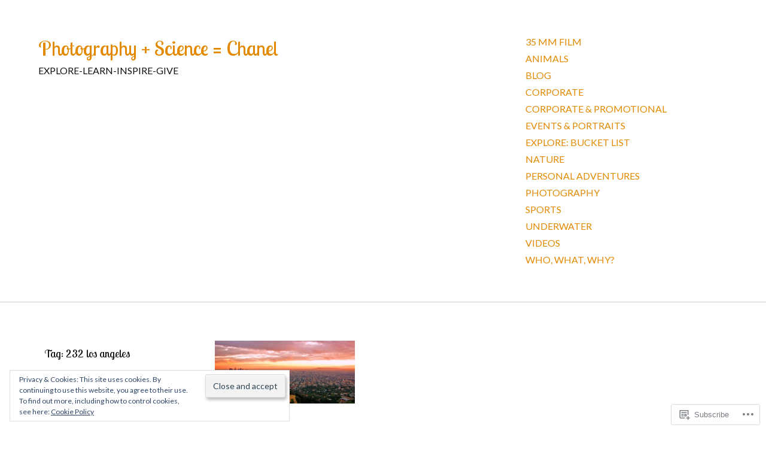

--- FILE ---
content_type: text/css;charset=utf-8
request_url: https://photosciencechanel.com/_static/??-eJyNy0sKgDAMhOELqVERuhLPoiHio20KExFvr6J7XQz8i/loTzlrNIlGNkkQUNoG6r3pqLyBYIeXgoGMvq49IPYKTHL34JVX/ONz5Mfme2INN+pCW7nGufpauZxDmEAu&cssminify=yes
body_size: 16597
content:
@charset "UTF-8";
@charset "UTF-8";




















@-webkit-keyframes bounce-reveal-y {
  0%, 100% {
    -webkit-transform: scaleY(1);
    -moz-transform: scaleY(1);
    -ms-transform: scaleY(1);
    -o-transform: scaleY(1);
    transform: scaleY(1);
  }
  50% {
    -webkit-transform: scaleY(1.1);
    -moz-transform: scaleY(1.1);
    -ms-transform: scaleY(1.1);
    -o-transform: scaleY(1.1);
    transform: scaleY(1.1);
  }
}
@-moz-keyframes bounce-reveal-y {
  0%, 100% {
    -webkit-transform: scaleY(1);
    -moz-transform: scaleY(1);
    -ms-transform: scaleY(1);
    -o-transform: scaleY(1);
    transform: scaleY(1);
  }
  50% {
    -webkit-transform: scaleY(1.1);
    -moz-transform: scaleY(1.1);
    -ms-transform: scaleY(1.1);
    -o-transform: scaleY(1.1);
    transform: scaleY(1.1);
  }
}
@-o-keyframes bounce-reveal-y {
  0%, 100% {
    -webkit-transform: scaleY(1);
    -moz-transform: scaleY(1);
    -ms-transform: scaleY(1);
    -o-transform: scaleY(1);
    transform: scaleY(1);
  }
  50% {
    -webkit-transform: scaleY(1.1);
    -moz-transform: scaleY(1.1);
    -ms-transform: scaleY(1.1);
    -o-transform: scaleY(1.1);
    transform: scaleY(1.1);
  }
}
@keyframes bounce-reveal-y {
  0%, 100% {
    -webkit-transform: scaleY(1);
    -moz-transform: scaleY(1);
    -ms-transform: scaleY(1);
    -o-transform: scaleY(1);
    transform: scaleY(1);
  }
  50% {
    -webkit-transform: scaleY(1.1);
    -moz-transform: scaleY(1.1);
    -ms-transform: scaleY(1.1);
    -o-transform: scaleY(1.1);
    transform: scaleY(1.1);
  }
}
@-webkit-keyframes bounce-hide-y {
  0%, 100% {
    -webkit-transform: scaleY(1);
    -moz-transform: scaleY(1);
    -ms-transform: scaleY(1);
    -o-transform: scaleY(1);
    transform: scaleY(1);
  }
  50% {
    -webkit-transform: scaleY(0.9);
    -moz-transform: scaleY(0.9);
    -ms-transform: scaleY(0.9);
    -o-transform: scaleY(0.9);
    transform: scaleY(0.9);
  }
}
@-moz-keyframes bounce-hide-y {
  0%, 100% {
    -webkit-transform: scaleY(1);
    -moz-transform: scaleY(1);
    -ms-transform: scaleY(1);
    -o-transform: scaleY(1);
    transform: scaleY(1);
  }
  50% {
    -webkit-transform: scaleY(0.9);
    -moz-transform: scaleY(0.9);
    -ms-transform: scaleY(0.9);
    -o-transform: scaleY(0.9);
    transform: scaleY(0.9);
  }
}
@-o-keyframes bounce-hide-y {
  0%, 100% {
    -webkit-transform: scaleY(1);
    -moz-transform: scaleY(1);
    -ms-transform: scaleY(1);
    -o-transform: scaleY(1);
    transform: scaleY(1);
  }
  50% {
    -webkit-transform: scaleY(0.9);
    -moz-transform: scaleY(0.9);
    -ms-transform: scaleY(0.9);
    -o-transform: scaleY(0.9);
    transform: scaleY(0.9);
  }
}
@keyframes bounce-hide-y {
  0%, 100% {
    -webkit-transform: scaleY(1);
    -moz-transform: scaleY(1);
    -ms-transform: scaleY(1);
    -o-transform: scaleY(1);
    transform: scaleY(1);
  }
  50% {
    -webkit-transform: scaleY(0.9);
    -moz-transform: scaleY(0.9);
    -ms-transform: scaleY(0.9);
    -o-transform: scaleY(0.9);
    transform: scaleY(0.9);
  }
}
@-webkit-keyframes bounce-reveal {
  0%, 100% {
    -webkit-transform: scale(1);
    -moz-transform: scale(1);
    -ms-transform: scale(1);
    -o-transform: scale(1);
    transform: scale(1);
  }
  33% {
    -webkit-transform: scale(1.1);
    -moz-transform: scale(1.1);
    -ms-transform: scale(1.1);
    -o-transform: scale(1.1);
    transform: scale(1.1);
  }
  66% {
    -webkit-transform: scale(0.9);
    -moz-transform: scale(0.9);
    -ms-transform: scale(0.9);
    -o-transform: scale(0.9);
    transform: scale(0.9);
  }
}
@-moz-keyframes bounce-reveal {
  0%, 100% {
    -webkit-transform: scale(1);
    -moz-transform: scale(1);
    -ms-transform: scale(1);
    -o-transform: scale(1);
    transform: scale(1);
  }
  33% {
    -webkit-transform: scale(1.1);
    -moz-transform: scale(1.1);
    -ms-transform: scale(1.1);
    -o-transform: scale(1.1);
    transform: scale(1.1);
  }
  66% {
    -webkit-transform: scale(0.9);
    -moz-transform: scale(0.9);
    -ms-transform: scale(0.9);
    -o-transform: scale(0.9);
    transform: scale(0.9);
  }
}
@-o-keyframes bounce-reveal {
  0%, 100% {
    -webkit-transform: scale(1);
    -moz-transform: scale(1);
    -ms-transform: scale(1);
    -o-transform: scale(1);
    transform: scale(1);
  }
  33% {
    -webkit-transform: scale(1.1);
    -moz-transform: scale(1.1);
    -ms-transform: scale(1.1);
    -o-transform: scale(1.1);
    transform: scale(1.1);
  }
  66% {
    -webkit-transform: scale(0.9);
    -moz-transform: scale(0.9);
    -ms-transform: scale(0.9);
    -o-transform: scale(0.9);
    transform: scale(0.9);
  }
}
@keyframes bounce-reveal {
  0%, 100% {
    -webkit-transform: scale(1);
    -moz-transform: scale(1);
    -ms-transform: scale(1);
    -o-transform: scale(1);
    transform: scale(1);
  }
  33% {
    -webkit-transform: scale(1.1);
    -moz-transform: scale(1.1);
    -ms-transform: scale(1.1);
    -o-transform: scale(1.1);
    transform: scale(1.1);
  }
  66% {
    -webkit-transform: scale(0.9);
    -moz-transform: scale(0.9);
    -ms-transform: scale(0.9);
    -o-transform: scale(0.9);
    transform: scale(0.9);
  }
}
@-webkit-keyframes bounce-left {
  0%, 100% {
    -webkit-transform: translateX(0);
    -moz-transform: translateX(0);
    -ms-transform: translateX(0);
    -o-transform: translateX(0);
    transform: translateX(0);
  }
  33% {
    -webkit-transform: translateX(-10px);
    -moz-transform: translateX(-10px);
    -ms-transform: translateX(-10px);
    -o-transform: translateX(-10px);
    transform: translateX(-10px);
  }
  66% {
    -webkit-transform: translateX(3px);
    -moz-transform: translateX(3px);
    -ms-transform: translateX(3px);
    -o-transform: translateX(3px);
    transform: translateX(3px);
  }
}
@-moz-keyframes bounce-left {
  0%, 100% {
    -webkit-transform: translateX(0);
    -moz-transform: translateX(0);
    -ms-transform: translateX(0);
    -o-transform: translateX(0);
    transform: translateX(0);
  }
  33% {
    -webkit-transform: translateX(-10px);
    -moz-transform: translateX(-10px);
    -ms-transform: translateX(-10px);
    -o-transform: translateX(-10px);
    transform: translateX(-10px);
  }
  66% {
    -webkit-transform: translateX(3px);
    -moz-transform: translateX(3px);
    -ms-transform: translateX(3px);
    -o-transform: translateX(3px);
    transform: translateX(3px);
  }
}
@-o-keyframes bounce-left {
  0%, 100% {
    -webkit-transform: translateX(0);
    -moz-transform: translateX(0);
    -ms-transform: translateX(0);
    -o-transform: translateX(0);
    transform: translateX(0);
  }
  33% {
    -webkit-transform: translateX(-10px);
    -moz-transform: translateX(-10px);
    -ms-transform: translateX(-10px);
    -o-transform: translateX(-10px);
    transform: translateX(-10px);
  }
  66% {
    -webkit-transform: translateX(3px);
    -moz-transform: translateX(3px);
    -ms-transform: translateX(3px);
    -o-transform: translateX(3px);
    transform: translateX(3px);
  }
}
@keyframes bounce-left {
  0%, 100% {
    -webkit-transform: translateX(0);
    -moz-transform: translateX(0);
    -ms-transform: translateX(0);
    -o-transform: translateX(0);
    transform: translateX(0);
  }
  33% {
    -webkit-transform: translateX(-10px);
    -moz-transform: translateX(-10px);
    -ms-transform: translateX(-10px);
    -o-transform: translateX(-10px);
    transform: translateX(-10px);
  }
  66% {
    -webkit-transform: translateX(3px);
    -moz-transform: translateX(3px);
    -ms-transform: translateX(3px);
    -o-transform: translateX(3px);
    transform: translateX(3px);
  }
}
@-webkit-keyframes bounce-right {
  0%, 100% {
    -webkit-transform: translateX(1);
    -moz-transform: translateX(1);
    -ms-transform: translateX(1);
    -o-transform: translateX(1);
    transform: translateX(1);
  }
  33% {
    -webkit-transform: translateX(10px);
    -moz-transform: translateX(10px);
    -ms-transform: translateX(10px);
    -o-transform: translateX(10px);
    transform: translateX(10px);
  }
  66% {
    -webkit-transform: translateX(-3px);
    -moz-transform: translateX(-3px);
    -ms-transform: translateX(-3px);
    -o-transform: translateX(-3px);
    transform: translateX(-3px);
  }
}
@-moz-keyframes bounce-right {
  0%, 100% {
    -webkit-transform: translateX(1);
    -moz-transform: translateX(1);
    -ms-transform: translateX(1);
    -o-transform: translateX(1);
    transform: translateX(1);
  }
  33% {
    -webkit-transform: translateX(10px);
    -moz-transform: translateX(10px);
    -ms-transform: translateX(10px);
    -o-transform: translateX(10px);
    transform: translateX(10px);
  }
  66% {
    -webkit-transform: translateX(-3px);
    -moz-transform: translateX(-3px);
    -ms-transform: translateX(-3px);
    -o-transform: translateX(-3px);
    transform: translateX(-3px);
  }
}
@-o-keyframes bounce-right {
  0%, 100% {
    -webkit-transform: translateX(1);
    -moz-transform: translateX(1);
    -ms-transform: translateX(1);
    -o-transform: translateX(1);
    transform: translateX(1);
  }
  33% {
    -webkit-transform: translateX(10px);
    -moz-transform: translateX(10px);
    -ms-transform: translateX(10px);
    -o-transform: translateX(10px);
    transform: translateX(10px);
  }
  66% {
    -webkit-transform: translateX(-3px);
    -moz-transform: translateX(-3px);
    -ms-transform: translateX(-3px);
    -o-transform: translateX(-3px);
    transform: translateX(-3px);
  }
}
@keyframes bounce-right {
  0%, 100% {
    -webkit-transform: translateX(1);
    -moz-transform: translateX(1);
    -ms-transform: translateX(1);
    -o-transform: translateX(1);
    transform: translateX(1);
  }
  33% {
    -webkit-transform: translateX(10px);
    -moz-transform: translateX(10px);
    -ms-transform: translateX(10px);
    -o-transform: translateX(10px);
    transform: translateX(10px);
  }
  66% {
    -webkit-transform: translateX(-3px);
    -moz-transform: translateX(-3px);
    -ms-transform: translateX(-3px);
    -o-transform: translateX(-3px);
    transform: translateX(-3px);
  }
}
@-webkit-keyframes bounce-reveal-large {
  0%, 100% {
    -webkit-transform: scale(1);
    -moz-transform: scale(1);
    -ms-transform: scale(1);
    -o-transform: scale(1);
    transform: scale(1);
  }
  33% {
    -webkit-transform: scale(1.25);
    -moz-transform: scale(1.25);
    -ms-transform: scale(1.25);
    -o-transform: scale(1.25);
    transform: scale(1.25);
  }
  66% {
    -webkit-transform: scale(0.85);
    -moz-transform: scale(0.85);
    -ms-transform: scale(0.85);
    -o-transform: scale(0.85);
    transform: scale(0.85);
  }
}
@-moz-keyframes bounce-reveal-large {
  0%, 100% {
    -webkit-transform: scale(1);
    -moz-transform: scale(1);
    -ms-transform: scale(1);
    -o-transform: scale(1);
    transform: scale(1);
  }
  33% {
    -webkit-transform: scale(1.25);
    -moz-transform: scale(1.25);
    -ms-transform: scale(1.25);
    -o-transform: scale(1.25);
    transform: scale(1.25);
  }
  66% {
    -webkit-transform: scale(0.85);
    -moz-transform: scale(0.85);
    -ms-transform: scale(0.85);
    -o-transform: scale(0.85);
    transform: scale(0.85);
  }
}
@-o-keyframes bounce-reveal-large {
  0%, 100% {
    -webkit-transform: scale(1);
    -moz-transform: scale(1);
    -ms-transform: scale(1);
    -o-transform: scale(1);
    transform: scale(1);
  }
  33% {
    -webkit-transform: scale(1.25);
    -moz-transform: scale(1.25);
    -ms-transform: scale(1.25);
    -o-transform: scale(1.25);
    transform: scale(1.25);
  }
  66% {
    -webkit-transform: scale(0.85);
    -moz-transform: scale(0.85);
    -ms-transform: scale(0.85);
    -o-transform: scale(0.85);
    transform: scale(0.85);
  }
}
@keyframes bounce-reveal-large {
  0%, 100% {
    -webkit-transform: scale(1);
    -moz-transform: scale(1);
    -ms-transform: scale(1);
    -o-transform: scale(1);
    transform: scale(1);
  }
  33% {
    -webkit-transform: scale(1.25);
    -moz-transform: scale(1.25);
    -ms-transform: scale(1.25);
    -o-transform: scale(1.25);
    transform: scale(1.25);
  }
  66% {
    -webkit-transform: scale(0.85);
    -moz-transform: scale(0.85);
    -ms-transform: scale(0.85);
    -o-transform: scale(0.85);
    transform: scale(0.85);
  }
}
@-webkit-keyframes bounce-zoom {
  0% {
    -webkit-transform: scale(1);
    -moz-transform: scale(1);
    -ms-transform: scale(1);
    -o-transform: scale(1);
    transform: scale(1);
  }
  25% {
    -webkit-transform: scale(1.1);
    -moz-transform: scale(1.1);
    -ms-transform: scale(1.1);
    -o-transform: scale(1.1);
    transform: scale(1.1);
  }
  75% {
    -webkit-transform: scale(0.9);
    -moz-transform: scale(0.9);
    -ms-transform: scale(0.9);
    -o-transform: scale(0.9);
    transform: scale(0.9);
  }
  100% {
    -webkit-transform: scale(1.125);
    -moz-transform: scale(1.125);
    -ms-transform: scale(1.125);
    -o-transform: scale(1.125);
    transform: scale(1.125);
  }
}
@-moz-keyframes bounce-zoom {
  0% {
    -webkit-transform: scale(1);
    -moz-transform: scale(1);
    -ms-transform: scale(1);
    -o-transform: scale(1);
    transform: scale(1);
  }
  25% {
    -webkit-transform: scale(1.1);
    -moz-transform: scale(1.1);
    -ms-transform: scale(1.1);
    -o-transform: scale(1.1);
    transform: scale(1.1);
  }
  75% {
    -webkit-transform: scale(0.9);
    -moz-transform: scale(0.9);
    -ms-transform: scale(0.9);
    -o-transform: scale(0.9);
    transform: scale(0.9);
  }
  100% {
    -webkit-transform: scale(1.125);
    -moz-transform: scale(1.125);
    -ms-transform: scale(1.125);
    -o-transform: scale(1.125);
    transform: scale(1.125);
  }
}
@-o-keyframes bounce-zoom {
  0% {
    -webkit-transform: scale(1);
    -moz-transform: scale(1);
    -ms-transform: scale(1);
    -o-transform: scale(1);
    transform: scale(1);
  }
  25% {
    -webkit-transform: scale(1.1);
    -moz-transform: scale(1.1);
    -ms-transform: scale(1.1);
    -o-transform: scale(1.1);
    transform: scale(1.1);
  }
  75% {
    -webkit-transform: scale(0.9);
    -moz-transform: scale(0.9);
    -ms-transform: scale(0.9);
    -o-transform: scale(0.9);
    transform: scale(0.9);
  }
  100% {
    -webkit-transform: scale(1.125);
    -moz-transform: scale(1.125);
    -ms-transform: scale(1.125);
    -o-transform: scale(1.125);
    transform: scale(1.125);
  }
}
@keyframes bounce-zoom {
  0% {
    -webkit-transform: scale(1);
    -moz-transform: scale(1);
    -ms-transform: scale(1);
    -o-transform: scale(1);
    transform: scale(1);
  }
  25% {
    -webkit-transform: scale(1.1);
    -moz-transform: scale(1.1);
    -ms-transform: scale(1.1);
    -o-transform: scale(1.1);
    transform: scale(1.1);
  }
  75% {
    -webkit-transform: scale(0.9);
    -moz-transform: scale(0.9);
    -ms-transform: scale(0.9);
    -o-transform: scale(0.9);
    transform: scale(0.9);
  }
  100% {
    -webkit-transform: scale(1.125);
    -moz-transform: scale(1.125);
    -ms-transform: scale(1.125);
    -o-transform: scale(1.125);
    transform: scale(1.125);
  }
}











html {
  font-family: sans-serif;
  -webkit-text-size-adjust: 100%;
  -ms-text-size-adjust: 100%;
}

body {
  margin: 0;
}

article,
aside,
details,
figcaption,
figure,
footer,
header,
main,
menu,
nav,
section,
summary {
  display: block;
}

audio,
canvas,
progress,
video {
  display: inline-block;
  vertical-align: baseline;
}

audio:not([controls]) {
  display: none;
  height: 0;
}

[hidden],
template {
  display: none;
}

a {
  background-color: transparent;
}

a:active,
a:hover {
  outline: 0;
}

abbr[title] {
  border-bottom: 1px dotted;
}

b,
strong {
  font-weight: bold;
}

dfn {
  font-style: italic;
}

h1 {
  font-size: 2em;
  margin: 0.67em 0;
}

mark {
  background: #ff0;
  color: #000;
}

small {
  font-size: 80%;
}

sub,
sup {
  font-size: 75%;
  line-height: 0;
  position: relative;
  vertical-align: baseline;
}

sup {
  top: -0.5em;
}

sub {
  bottom: -0.25em;
}

img {
  border: 0;
}

svg:not(:root) {
  overflow: hidden;
}

figure {
  margin: 0;
}

hr {
  box-sizing: content-box;
  height: 0;
}

pre {
  overflow: auto;
}

code,
kbd,
pre,
samp {
  font-family: monospace, monospace;
  font-size: 1em;
}

button,
input,
optgroup,
select,
textarea {
  color: inherit;
  font: inherit;
  margin: 0;
}

button {
  overflow: visible;
}

button,
select {
  text-transform: none;
}

button,
html input[type=button],
input[type=reset],
input[type=submit] {
  -webkit-appearance: button;
  cursor: pointer;
}

button[disabled],
html input[disabled] {
  cursor: default;
}

button::-moz-focus-inner,
input::-moz-focus-inner {
  border: 0;
  padding: 0;
}

input {
  line-height: normal;
}

input[type=checkbox],
input[type=radio] {
  box-sizing: border-box;
  padding: 0;
}

input[type=number]::-webkit-inner-spin-button,
input[type=number]::-webkit-outer-spin-button {
  height: auto;
}

input[type=search] {
  -webkit-appearance: textfield;
  box-sizing: content-box;
}

input[type=search]::-webkit-search-cancel-button,
input[type=search]::-webkit-search-decoration {
  -webkit-appearance: none;
}

fieldset {
  border: 1px solid #c0c0c0;
  margin: 0 2px;
  padding: 0.35em 0.625em 0.75em;
}

legend {
  border: 0;
  padding: 0;
}

textarea {
  overflow: auto;
}

optgroup {
  font-weight: bold;
}

table {
  border-collapse: collapse;
  border-spacing: 0;
}

td,
th {
  padding: 0;
}



.screen-reader-text {
  clip: rect(1px, 1px, 1px, 1px);
  position: absolute !important;
  height: 1px;
  width: 1px;
  overflow: hidden;
}
.screen-reader-text:focus {
  background-color: #f1f1f1;
  border-radius: 3px;
  box-shadow: 0 0 2px 2px rgba(0, 0, 0, 0.6);
  clip: auto !important;
  color: #21759b;
  display: block;
  font-size: 13.125px;
  font-size: 0.875rem;
  font-weight: bold;
  height: auto;
  left: 5px;
  line-height: normal;
  padding: 15px 23px 14px;
  text-decoration: none;
  top: 5px;
  width: auto;
  z-index: 100000;
  
}


#content[tabindex="-1"]:focus {
  outline: 0;
}


.alignleft {
  display: inline;
  float: left;
  margin-right: 1.5em;
}

.alignright {
  display: inline;
  float: right;
  margin-left: 1.5em;
}

.aligncenter {
  clear: both;
  display: block;
  margin-left: auto;
  margin-right: auto;
}


.clear:before,
.clear:after,
.entry-content:before,
.entry-content:after,
.comment-content:before,
.comment-content:after,
.site-header:before,
.site-header:after,
.site-content:before,
.site-content:after,
.site-footer:before,
.site-footer:after {
  content: "";
  display: table;
  table-layout: fixed;
}

.clear:after,
.entry-content:after,
.comment-content:after,
.site-header:after,
.site-content:after,
.site-footer:after {
  clear: both;
}


body,
button,
input,
select,
textarea {
  color: #111111;
  font-family: "Karla", "Helvetica Neue", Helvetica, Arial, sans-serif;
  font-size: 15px;
  font-size: 1rem;
  line-height: 1.75;
}

h1, h2, h3, h4, h5, h6 {
  clear: both;
  margin: 1.3125em 0;
}

p {
  margin: 0 0 1.75em;
}

dfn, cite, em, i {
  font-style: italic;
}

cite {
  color: #888888;
  display: block;
  font-family: "Libre Baskerville", "Georgia", Georgia, "Times New Roman", Times, serif;
  width: 100%;
}
cite:before {
  content: "—";
}

blockquote {
  margin: 0 25px;
}

address {
  margin: 0 0 1.75em;
}

pre {
  background: #eee;
  font-family: "Courier 10 Pitch", Courier, monospace;
  font-size: 14.0625px;
  font-size: 0.9375rem;
  line-height: 1.875;
  margin-bottom: 1.75em;
  max-width: 100%;
  overflow: auto;
  padding: 1.6em;
}

code, kbd, tt, var {
  font-family: Monaco, Consolas, "Andale Mono", "DejaVu Sans Mono", monospace;
  font-size: 14.0625px;
  font-size: 0.9375rem;
}

abbr, acronym {
  border-bottom: 1px dotted #666;
  cursor: help;
}

mark, ins {
  background: #fff9c0;
  text-decoration: none;
}

big {
  font-size: 125%;
}

blockquote, q {
  quotes: "" "";
}
blockquote:before, blockquote:after, q:before, q:after {
  content: "";
}


input[type=text],
input[type=email],
input[type=url],
input[type=password],
input[type=search],
input[type=number],
input[type=tel],
input[type=range],
input[type=date],
input[type=month],
input[type=week],
input[type=time],
input[type=datetime],
input[type=datetime-local],
input[type=color],
textarea {
  color: #666;
  border: 1px solid #ccc;
  border-radius: 3px;
}
input[type=text]:focus,
input[type=email]:focus,
input[type=url]:focus,
input[type=password]:focus,
input[type=search]:focus,
input[type=number]:focus,
input[type=tel]:focus,
input[type=range]:focus,
input[type=date]:focus,
input[type=month]:focus,
input[type=week]:focus,
input[type=time]:focus,
input[type=datetime]:focus,
input[type=datetime-local]:focus,
input[type=color]:focus,
textarea:focus {
  color: #111;
}

select {
  border: 1px solid #ccc;
}

input[type=text],
input[type=email],
input[type=url],
input[type=password],
input[type=search],
input[type=number],
input[type=tel],
input[type=range],
input[type=date],
input[type=month],
input[type=week],
input[type=time],
input[type=datetime],
input[type=datetime-local],
input[type=color] {
  padding: 3px;
}

textarea {
  padding-left: 3px;
  width: 100%;
}


button,
input[type=button],
input[type=reset],
input[type=submit] {
  font-family: "Karla", "Helvetica Neue", Helvetica, Arial, sans-serif;
  font-size: 13.875px;
  font-size: 0.925rem;
  display: block;
  font-weight: 300;
  line-height: 1;
  padding: 0.2875em 0;
  text-transform: uppercase;
  word-break: break-word;
  -webkit-border-radius: 30px;
  -moz-border-radius: 30px;
  border-radius: 30px;
  background: #fff;
  border: 1px solid;
  border-color: rgba(0, 0, 0, 0.2);
  box-shadow: 2px 4px 5px rgba(0, 0, 0, 0.25);
  color: #111111;
  line-height: 1;
  outline: none;
  padding: 1em 25px;
  -webkit-transition: all 0.3s ease;
  -moz-transition: all 0.3s ease;
  -o-transform: all 0.3s ease;
  -ms-transform: all 0.3s ease;
  transition: all 0.3s ease;
}
@media screen and (min-width: 37.5em) {
  button,
input[type=button],
input[type=reset],
input[type=submit] {
    font-size: 15px;
    font-size: 1rem;
  }
}
button:hover,
input[type=button]:hover,
input[type=reset]:hover,
input[type=submit]:hover {
  -webkit-animation: bounce-reveal 0.3s cubic-bezier(0.645, 0.045, 0.355, 1);
  -moz-animation: bounce-reveal 0.3s cubic-bezier(0.645, 0.045, 0.355, 1);
  -o-animation: bounce-reveal 0.3s cubic-bezier(0.645, 0.045, 0.355, 1);
  animation: bounce-reveal 0.3s cubic-bezier(0.645, 0.045, 0.355, 1);
  background: #e38900;
  border-color: #e38900;
  color: #fff;
}
button:active, button:focus,
input[type=button]:active,
input[type=button]:focus,
input[type=reset]:active,
input[type=reset]:focus,
input[type=submit]:active,
input[type=submit]:focus {
  border-color: #aaa #bbb #bbb;
  box-shadow: 0px 1px 2px rgba(0, 0, 0, 0.125);
  -webkit-transform: scale(0.925);
  -moz-transform: scale(0.925);
  -o-transform: scale(0.925);
  -ms-transform: scale(0.925);
  transform: scale(0.925);
}


hr {
  background-color: #ccc;
  border: 0;
  height: 1px;
  margin-bottom: 1.5em;
}


ul, ol {
  margin: 0 0 1.75em 25px;
  padding: 0;
}

ul {
  list-style: disc;
}

ol {
  list-style: decimal;
}

li > ul,
li > ol {
  margin-bottom: 0;
  margin-left: 1.5em;
}

dt {
  font-weight: bold;
}

dd {
  margin: 0 1.5em 1.5em;
}


table {
  border-collapse: separate;
  border-top: 1px solid rgba(0, 0, 0, 0.2);
  margin: 0 0 1.75em;
  width: 100%;
}
table th, table td {
  border-bottom: 1px solid rgba(0, 0, 0, 0.2);
  padding: 12.5px;
}






.top-navigation {
  clear: both;
  display: table;
  float: none;
  position: relative;
  text-align: left;
  width: 100%;
  align-self: flex-end;
  z-index: 10;
  
}
.top-navigation .col-width {
  width: 100%;
}
.top-navigation > div {
  background: #fff;
  float: right;
  height: auto;
  max-height: 0;
  opacity: 0;
  overflow: hidden;
  position: relative;
  width: 100%;
  -webkit-transition: max-height 0.3s ease, opacity 0.3s ease;
  -moz-transition: max-height all 0.3s ease, opacity 0.3s ease;
  transition: max-height all 0.3s ease, opacity 0.3s ease;
}
.top-navigation > div > ul {
  margin-top: 1.75em;
  text-align: left;
}
.top-navigation ul {
  list-style: none;
  margin: 0;
  padding: 0;
}
.top-navigation li a {
  display: block;
  font-family: "Karla", "Helvetica Neue", Helvetica, Arial, sans-serif;
  font-size: 13.875px;
  font-size: 0.925rem;
  display: block;
  font-weight: 300;
  line-height: 1;
  padding: 0.2875em 0;
  text-transform: uppercase;
  word-break: break-word;
  padding: 1em 12.5px;
}
@media screen and (min-width: 37.5em) {
  .top-navigation li a {
    font-size: 15px;
    font-size: 1rem;
  }
}
.top-navigation li.current_page_ancestor > a, .top-navigation li.current-page-parent > a, .top-navigation li.current_page_item > a, .top-navigation li > a:focus {
  text-decoration: underline;
}
.top-navigation .sub-menu,
.top-navigation .children {
  height: auto;
  max-height: 0;
  visibility: hidden;
  opacity: 0;
  overflow: hidden;
  position: relative;
  width: 100%;
}
.top-navigation .sub-menu li > a,
.top-navigation .children li > a {
  margin-left: 28px;
  padding-left: 0;
  position: relative;
}
.top-navigation .sub-menu li > a:after,
.top-navigation .children li > a:after {
  content: "•";
  font-family: "FontAwesome";
  font-weight: normal;
  left: -15px;
  position: absolute;
  top: 5px;
}
.top-navigation .sub-menu.toggled-on,
.top-navigation .children.toggled-on {
  max-height: 9999px;
  opacity: 1;
  visibility: visible;
  width: 100%;
}


.dropdown-toggle {
  background: #fff;
  border: 1px solid rgba(0, 0, 0, 0.2);
  box-shadow: 0 0 0 rgba(0, 0, 0, 0.2);
  color: #111111;
  display: inline-block;
  height: 32px;
  line-height: 5px;
  margin: 0;
  padding: 3px;
  speak: none;
  z-index: 5;
  width: 32px;
  -moz-border-radius: 20px;
  -webkit-border-radius: 20px;
  -khtml-border-radius: 20px;
  border-radius: 20px;
}
.dropdown-toggle .meta-nav .dropdown-icon .line {
  fill: none;
  stroke-width: 1px;
  stroke: #111111;
  stroke-miterlimit: 10;
}
.dropdown-toggle .meta-nav .dropdown-icon-close {
  display: none;
}
.dropdown-toggle:active, .dropdown-toggle:focus {
  border-color: rgba(0, 0, 0, 0.2);
}
.dropdown-toggle:hover {
  background: #e38900;
  border-color: #e38900;
  box-shadow: 1px 1px 2px rgba(0, 0, 0, 0.25);
}
.dropdown-toggle:hover .meta-nav .dropdown-icon .line {
  stroke: #fff;
}
.dropdown-toggle.toggled-on {
  background: #e38900;
  border-color: #e38900;
  box-shadow: 0 0 0 rgba(0, 0, 0, 0.2);
}
.dropdown-toggle.toggled-on > div {
  max-height: 9999px;
  opacity: 1;
  z-index: 999;
}
.dropdown-toggle.toggled-on .meta-nav .dropdown-icon-open {
  display: none;
}
.dropdown-toggle.toggled-on .meta-nav .dropdown-icon-close {
  display: inline-block;
}
.dropdown-toggle.toggled-on .meta-nav .dropdown-icon .line {
  stroke: #fff;
}


.menu-toggle {
  font-size: 13.875px;
  font-size: 0.925rem;
  font-weight: 300;
  line-height: 1.75em;
  background: #fff;
  cursor: pointer;
  display: none;
  font-weight: 500;
  line-height: 20px;
  text-align: left;
}
@media screen and (min-width: 37.5em) {
  .menu-toggle {
    font-size: 15px;
    font-size: 1rem;
  }
}
.menu-toggle .meta-nav {
  display: inline-block;
  height: 18px;
  width: 16px;
  vertical-align: middle;
}
.menu-toggle .meta-nav .menu-icon .line {
  fill: none;
  stroke: #111111;
  stroke-miterlimit: 10;
}
.menu-toggle .meta-nav .menu-icon-close {
  display: none;
}
.menu-toggle:hover .meta-nav .menu-icon .line {
  stroke: #fff;
}
.menu-toggle:active .meta-nav .menu-icon .line, .menu-toggle:focus .meta-nav .menu-icon .line {
  stroke: #fff;
}
.menu-toggle[aria-expanded=true] .meta-nav .menu-icon-open {
  display: none;
}
.menu-toggle[aria-expanded=true] .meta-nav .menu-icon-close {
  display: block;
}




@media screen and (max-width: 37.5em) {
  
  .top-navigation {
    display: block;
    padding: 0;
    text-align: right;
    -webkit-transition: max-height 0.3s ease;
    -moz-transition: max-height 0.3s ease;
    -ms-transition: max-height 0.3s ease;
    -o-transition: max-height 0.3s ease;
    transition: max-height 0.3s ease;
    -webkit-transition: opacity 0.3s ease;
    -moz-transition: opacity 0.3s ease;
    -ms-transition: opacity 0.3s ease;
    -o-transition: opacity 0.3s ease;
    transition: opacity 0.3s ease;
    
    
  }
  .top-navigation.toggled-on > div {
    background: transparent;
    max-height: 9999px;
    opacity: 1;
    width: 100%;
    z-index: 999;
  }
  .top-navigation.toggled-on > div > ul {
    margin-top: 0;
  }
  .top-navigation .sub-menu,
.top-navigation .children {
    border-top: none;
    position: relative;
    padding-left: 15px;
    -webkit-transition: all 0.375s ease;
    -moz-transition: all 0.375s ease;
    transition: all 0.375s ease;
  }
  .top-navigation .sub-menu:before, .top-navigation .sub-menu:before,
.top-navigation .children:before,
.top-navigation .children:before {
    content: "";
    border-top: 1px solid rgba(0, 0, 0, 0.2);
    height: 1px;
    left: 0;
    position: absolute;
    top: 0;
    width: 100%;
  }
  .top-navigation .sub-menu li > a:after,
.top-navigation .children li > a:after {
    top: 15px;
  }
  .top-navigation > div > ul {
    border-top: 1px solid rgba(0, 0, 0, 0.2);
  }
  .top-navigation li {
    position: relative;
  }
  .top-navigation li a {
    position: relative;
    z-index: 1;
  }
  .top-navigation li:after {
    content: "";
    bottom: 0;
    border-bottom: 1px solid rgba(0, 0, 0, 0.2);
    height: 1px;
    left: 0;
    position: absolute;
    width: 100%;
  }
  .top-navigation li.sub-menu li > a:after, .top-navigation li.children li > a:after {
    top: 15.5px;
  }
  .top-navigation li.menu-item-has-children > a {
    padding-right: 43.75px;
  }
  .top-navigation ul:last-of-type > li:last-of-type:after {
    border-bottom: none;
  }
  .top-navigation[style] {
    min-height: inherit !important;
  }

  
  .dropdown-toggle {
    position: absolute;
    right: 5px;
    top: 5px;
  }
  .dropdown-toggle:after {
    line-height: 0.2;
  }

  
  .menu-toggle {
    bottom: calc( 100% + 1.4em );
    display: block;
    padding: 0.875em 12.5px;
    position: absolute;
    right: 10px;
  }
}



@media screen and (min-width: 37.5em) {
  
  .top-navigation {
    display: inline-block;
    font-size: 16px;
    height: inherit;
    margin: 0;
    overflow: visible;
    position: relative;
    vertical-align: middle;
    width: 30%;
  }
  .top-navigation > div {
    display: flex;
    float: none;
    flex-wrap: nowrap;
    max-height: inherit;
    position: relative;
    opacity: 1;
    overflow: visible;
    width: 100%;
  }
  .top-navigation div > ul {
    list-style-type: none;
    margin: 0;
    padding: 0;
    position: relative;
    text-align: left;
    z-index: 1;
  }
  .top-navigation div > ul > li {
    display: block;
    position: relative;
    z-index: 2;
  }
  .top-navigation div > ul > li a {
    display: inline-block;
    padding: 5px 8px;
    text-align: left;
  }
  .top-navigation div > ul > li.menu-item-has-children {
    margin-left: -20px;
  }
  .top-navigation div > ul > li.menu-item-has-children > a {
    margin-left: 28px;
    padding-left: 0;
  }
  .top-navigation div > ul > li.toggled-on {
    box-shadow: 2px 3px 4px rgba(0, 0, 0, 0.25);
  }
  .top-navigation div > ul li.toggled-on {
    -webkit-animation: bounce-reveal-y .25s cubic-bezier(0.645, 0.045, 0.355, 1);
    -moz-animation: bounce-reveal-y .25s cubic-bezier(0.645, 0.045, 0.355, 1);
    -o-animation: bounce-reveal-y .25s cubic-bezier(0.645, 0.045, 0.355, 1);
    animation: bounce-reveal-y .25s cubic-bezier(0.645, 0.045, 0.355, 1);
    background: #e38900;
    z-index: 3;
  }
  .top-navigation div > ul li.toggled-on a {
    color: #FFF;
  }
  .top-navigation div > ul > li > .sub-menu, .top-navigation div > ul > li > .children {
    border-top: 1px solid #fff;
  }
  .top-navigation .sub-menu,
.top-navigation .children {
    background: #e38900;
    box-shadow: 2px 3px 4px rgba(0, 0, 0, 0.25);
    position: absolute;
    z-index: 10;
  }
  .top-navigation .sub-menu li,
.top-navigation .children li {
    position: relative;
  }
  .top-navigation .sub-menu li a,
.top-navigation .children li a {
    color: #fff;
  }
  .top-navigation .sub-menu > li.toggled-on,
.top-navigation .children > li.toggled-on {
    border-top: 1px solid #fff;
    margin-top: -1px;
  }
  .top-navigation .sub-menu .sub-menu,
.top-navigation .sub-menu .children,
.top-navigation .children .sub-menu,
.top-navigation .children .children {
    border-bottom: 1px solid #fff;
    box-shadow: 0 0 0 rgba(0, 0, 0, 0.2);
    margin-bottom: -1px;
    padding-left: 15px;
    position: relative;
  }

  
  .dropdown-toggle {
    border: none;
    box-shadow: none;
    float: left;
    height: 20px;
    left: 5px;
    padding: 1px;
    position: absolute;
    top: 3px;
    width: 20px;
  }
  .dropdown-toggle:focus {
    box-shadow: none;
  }
}



@media screen and (min-width: 50em) {
  .top-navigation {
    clear: right;
    float: right;
  }
}



.site-footer .jetpack-social-navigation {
  clear: both;
  float: none;
  padding: 0 15px;
  width: 100%;
}
.site-footer .jetpack-social-navigation ul {
  margin-bottom: 0.875em;
}
.site-footer .jetpack-social-navigation li {
  font-size: 22.5px;
  font-size: 1.5rem;
}
.site-footer .jetpack-social-navigation li a {
  padding: 0 10px 0 0;
}

@media screen and (min-width: 50em) {
  .site-footer .jetpack-social-navigation {
    bottom: 0;
    clear: right;
    float: right;
    height: 100%;
    padding: 0;
    position: absolute;
    right: 0;
    width: 40%;
  }
  .site-footer .jetpack-social-navigation ul {
    margin-bottom: 0;
    text-align: right;
  }
  .site-footer .jetpack-social-navigation > div {
    bottom: 2.625em;
    max-width: calc(75em * .40 - 12.5px);
    position: fixed;
    width: calc(90% * .40 - 12.5px);
  }
}



.post-navigation-fixed {
  display: none;
}

@media screen and (min-width: 75em) {
  .post-navigation-fixed {
    clip: rect(0, auto, auto, 0);
    display: block;
    height: 100%;
    position: absolute;
    width: 100%;
    top: 0;
  }
  .post-navigation-fixed .nav-links {
    position: fixed;
    bottom: 3.5em;
    width: 100%;
    z-index: 2;
  }
  .post-navigation-fixed .nav-links .nav-previous,
.post-navigation-fixed .nav-links .nav-next {
    display: block;
    float: left;
    margin-left: 25px;
    overflow: visible;
  }
  .post-navigation-fixed .nav-links .nav-next {
    float: right;
    margin-left: inherit;
    margin-right: 25px;
  }
  .post-navigation-fixed .nav-links a {
    font-size: 22.5px;
    font-size: 1.5rem;
    display: block;
    height: 40px;
    width: 40px;
    -webkit-transition: all 0.3s ease;
    -moz-transition: all 0.3s ease;
    -o-transition: all 0.3s ease;
    -ms-transition: all 0.3s ease;
    transition: all 0.3s ease;
  }
  .post-navigation-fixed .nav-links a .meta-nav {
    display: block;
    height: 40px;
    width: 40px;
  }
  .post-navigation-fixed .nav-links a .meta-nav .arrow-icon {
    -webkit-filter: drop-shadow(1px 3px 2px rgba(0, 0, 0, 0.33));
    -moz-filter: drop-shadow(1px 3px 2px rgba(0, 0, 0, 0.33));
    -ms-filter: drop-shadow(1px 3px 2px rgba(0, 0, 0, 0.33));
    -o-filter: drop-shadow(1px 3px 2px rgba(0, 0, 0, 0.33));
    filter: drop-shadow(1px 3px 2px rgba(0, 0, 0, 0.33));
    overflow: visible;
  }
  .post-navigation-fixed .nav-links a .meta-nav .arrow-icon .circle,
.post-navigation-fixed .nav-links a .meta-nav .arrow-icon .arrow {
    stroke-miterlimit: 10;
    -webkit-transition: all 0.3s ease;
    -moz-transition: all 0.3s ease;
    -o-transition: all 0.3s ease;
    -ms-transition: all 0.3s ease;
    transition: all 0.3s ease;
  }
  .post-navigation-fixed .nav-links a .meta-nav .arrow-icon .circle {
    fill: #fff;
    stroke: rgba(0, 0, 0, 0.2);
    stroke-width: 1px;
  }
  .post-navigation-fixed .nav-links a .meta-nav .arrow-icon .arrow {
    fill: none;
    stroke: #111111;
    stroke-width: 2px;
  }
  .post-navigation-fixed .nav-links a:active, .post-navigation-fixed .nav-links a:hover, .post-navigation-fixed .nav-links a:focus {
    -webkit-animation: bounce-reveal 0.3s cubic-bezier(0.645, 0.045, 0.355, 1);
    -moz-animation: bounce-reveal 0.3s cubic-bezier(0.645, 0.045, 0.355, 1);
    -o-animation: bounce-reveal 0.3s cubic-bezier(0.645, 0.045, 0.355, 1);
    animation: bounce-reveal 0.3s cubic-bezier(0.645, 0.045, 0.355, 1);
    opacity: 1;
  }
  .post-navigation-fixed .nav-links a:active .meta-nav .arrow-icon .circle, .post-navigation-fixed .nav-links a:hover .meta-nav .arrow-icon .circle, .post-navigation-fixed .nav-links a:focus .meta-nav .arrow-icon .circle {
    fill: #e38900;
    stroke: #e38900;
  }
  .post-navigation-fixed .nav-links a:active .meta-nav .arrow-icon .arrow, .post-navigation-fixed .nav-links a:hover .meta-nav .arrow-icon .arrow, .post-navigation-fixed .nav-links a:focus .meta-nav .arrow-icon .arrow {
    stroke: #fff;
  }
  .post-navigation-fixed .nav-links .nav-next a .meta-nav {
    margin-left: -3px;
  }
}
.comment-navigation,
.posts-navigation,
.post-navigation {
  align-items: flex-start;
  border-top: 1px solid rgba(0, 0, 0, 0.2);
  clear: both;
  display: flex;
  flex-wrap: wrap;
  overflow: hidden;
  padding: 2.625em 0 2.625em;
  position: relative;
  z-index: 3;
}
.comment-navigation .screen-reader-text,
.posts-navigation .screen-reader-text,
.post-navigation .screen-reader-text {
  clip: inherit;
  position: inherit !important;
  height: inherit;
  left: inherit;
  overflow: visible;
  width: inherit;
  font-size: 14.765625px;
  font-size: 0.984375rem;
  font-family: "Libre Baskerville", "Georgia", Georgia, "Times New Roman", Times, serif;
  font-weight: 300;
  line-height: 1.75em;
  word-break: break-word;
  color: #888888;
  margin: 0 0 0.875em;
  padding: 0 12.5px;
  width: 100%;
  flex: 1 1 100%;
}
@media screen and (min-width: 37.5em) {
  .comment-navigation .screen-reader-text,
.posts-navigation .screen-reader-text,
.post-navigation .screen-reader-text {
    font-size: 16.875px;
    font-size: 1.125rem;
  }
}
.comment-navigation .nav-links,
.posts-navigation .nav-links,
.post-navigation .nav-links {
  flex: 2 1 calc((100% / 8) * 6);
}
.comment-navigation .nav-links a,
.posts-navigation .nav-links a,
.post-navigation .nav-links a {
  display: block;
  padding: 0 12.5px;
}
.comment-navigation .nav-previous,
.comment-navigation .nav-next,
.posts-navigation .nav-previous,
.posts-navigation .nav-next,
.post-navigation .nav-previous,
.post-navigation .nav-next {
  font-size: 14.765625px;
  font-size: 0.984375rem;
  font-family: "Libre Baskerville", "Georgia", Georgia, "Times New Roman", Times, serif;
  font-weight: 300;
  font-style: italic;
  line-height: 1.465625em;
}
@media screen and (min-width: 37.5em) {
  .comment-navigation .nav-previous,
.comment-navigation .nav-next,
.posts-navigation .nav-previous,
.posts-navigation .nav-next,
.post-navigation .nav-previous,
.post-navigation .nav-next {
    font-size: 16.875px;
    font-size: 1.125rem;
  }
}
.comment-navigation .nav-previous,
.posts-navigation .nav-previous,
.post-navigation .nav-previous {
  float: left;
  width: 50%;
}
.comment-navigation .nav-next,
.posts-navigation .nav-next,
.post-navigation .nav-next {
  float: right;
  width: 50%;
}
.comment-navigation .meta-nav,
.posts-navigation .meta-nav,
.post-navigation .meta-nav {
  font-family: "Karla", "Helvetica Neue", Helvetica, Arial, sans-serif;
  font-size: 13.875px;
  font-size: 0.925rem;
  display: block;
  font-weight: 300;
  line-height: 1;
  padding: 0.2875em 0;
  text-transform: uppercase;
  word-break: break-word;
  color: #CCC;
  display: block;
  font-family: "Karla", "Helvetica Neue", Helvetica, Arial, sans-serif;
  font-style: normal;
}
@media screen and (min-width: 37.5em) {
  .comment-navigation .meta-nav,
.posts-navigation .meta-nav,
.post-navigation .meta-nav {
    font-size: 15px;
    font-size: 1rem;
  }
}

.comment-navigation {
  border-top: 1px solid rgba(0, 0, 0, 0.2);
  margin: 0;
  padding-left: 0;
  padding-right: 0;
  width: 100%;
}

@media screen and (max-width: 37.5em) {
  .post-navigation .nav-previous,
.post-navigation .nav-next {
    float: none;
    width: 100%;
  }
  .post-navigation .nav-links .nav-previous + .nav-next {
    margin-top: 1.4em;
  }

  .comment-navigation {
    border-bottom: 1px solid rgba(0, 0, 0, 0.2);
    margin: 0 0 2.625em;
  }
  .comment-navigation .screen-reader-text {
    display: none;
  }

  .posts-navigation {
    border-top: none;
  }
  .posts-navigation .screen-reader-text {
    display: none;
  }
}
@media screen and (max-width: 50em) {
  .posts-navigation .screen-reader-text {
    display: none;
  }

  .comment-navigation {
    border-bottom: 1px solid rgba(0, 0, 0, 0.2);
  }
}
@media screen and (min-width: 50em) {
  .comment-navigation,
.post-navigation {
    padding: 2.625em 0 2.625em;
  }
  .comment-navigation .screen-reader-text,
.post-navigation .screen-reader-text {
    margin: 0;
    padding: 0 12.5px;
    flex: 1 1 calc((100% / 8) * 2);
  }

  .posts-navigation {
    padding: 2.625em 0 2.625em;
  }
  .posts-navigation .screen-reader-text {
    margin: 0;
    padding: 0 12.5px;
    flex: 1 1 calc((100% / 8) * 2);
  }

  .comment-navigation {
    padding: 2.625em 0 2.625em;
  }
}

a {
  color: #e38900;
  opacity: 1;
  text-decoration: none;
  -webkit-transition: opacity 0.0875s ease-in;
  -moz-transition: opacity 0.0875s ease-in;
  -ms-transition: opacity 0.0875s ease-in;
  -o-transition: opacity 0.0875s ease-in;
  transition: opacity 0.0875s ease-in;
}
a:visited {
  color: #e38900;
}
a:focus, a:hover, a:active {
  color: #e38900;
  opacity: 0.667;
  outline: 0;
}



html {
  box-sizing: border-box;
}

*,
*:before,
*:after {
  
  box-sizing: inherit;
}

html,
body {
  background-color: #fff;
  
}

.js body {
  opacity: 0;
}

.content-area {
  float: left;
  margin: 0;
  width: 100%;
}
.hfeed .content-area {
  overflow: hidden;
}

.site-main {
  margin: 0;
  overflow: hidden;
  position: relative;
}

.site-content {
  background: #fff;
  position: relative;
  z-index: 1;
}

.site-content .widget-area {
  overflow: hidden;
  width: 100%;
}

.site-footer {
  width: 100%;
}



.home .content-area,
.blog .content-area {
  border-top: 1px solid rgba(0, 0, 0, 0.2);
}


.isotope.no-transition,
.isotope.no-transition .isotope-item,
.isotope .isotope-item.no-transition {
  -webkit-transition-duration: 0s;
  -moz-transition-duration: 0s;
  -ms-transition-duration: 0s;
  -o-transition-duration: 0s;
  transition-duration: 0s;
}


.hfeed .site-main {
  display: block;
  margin: 0 auto 7em;
  opacity: 0;
  overflow: visible;
  padding: 25px 0;
  width: calc( 100% - 25px );
  -webkit-transition: opacity 0.33s ease-in;
  -moz-transition: opacity 0.33s ease-in;
  -ms-transition: opacity 0.33s ease-in;
  -o-transition: opacity 0.33s ease-in;
  transition: opacity 0.33s ease-in;
  
  
}
.hfeed .site-main .grid-sizer,
.hfeed .site-main .grid-item,
.hfeed .site-main .grid-item-featured:not(.has-post-thumbnail),
.hfeed .site-main .grid-item-featured.grid-item-small {
  width: 100%;
}
.hfeed .site-main .grid-item--width2,
.hfeed .site-main .grid-item-featured {
  width: 100%;
}
.hfeed .site-main .gutter-sizer {
  width: 0;
}

.no-js .hfeed .site-main,
.hfeed.error404 .site-main,
.hfeed.search-no-results .site-main,
.hfeed .site-main.has-isotope {
  opacity: 1;
}

@media screen and (max-width: 37.5em) {
  .hfeed .site-main {
    width: calc( 100% );
  }
}
@media screen and (min-width: 37.5em) {
  .hfeed .site-main {
    margin: 0 auto calc(7em + 37.5px);
    
    
  }
  .hfeed .site-main .grid-sizer,
.hfeed .site-main .grid-item,
.hfeed .site-main .grid-item-featured:not(.has-post-thumbnail),
.hfeed .site-main .grid-item-featured.grid-item-small {
    width: 50%;
  }
  .hfeed .site-main .grid-item--width2,
.hfeed .site-main .grid-item-featured {
    width: 50%;
  }
  .hfeed .site-main .gutter-sizer {
    width: 0;
  }
}
@media screen and (min-width: 50em) {
  .hfeed .site-main {
    
    
  }
  .hfeed .site-main .grid-sizer,
.hfeed .site-main .grid-item,
.hfeed .site-main .grid-item-featured:not(.has-post-thumbnail),
.hfeed .site-main .grid-item-featured.grid-item-small {
    width: 33%;
  }
  .hfeed .site-main .grid-item--width2,
.hfeed .site-main .grid-item-featured {
    width: 66%;
  }
  .hfeed .site-main .gutter-sizer {
    width: 0;
  }

  .hfeed:not(.home):not(.blog) .site-main {
    
    
  }
  .hfeed:not(.home):not(.blog) .site-main .grid-sizer,
.hfeed:not(.home):not(.blog) .site-main .grid-item,
.hfeed:not(.home):not(.blog) .site-main .grid-item-featured:not(.has-post-thumbnail),
.hfeed:not(.home):not(.blog) .site-main .grid-item-featured.grid-item-small {
    width: 50%;
  }
  .hfeed:not(.home):not(.blog) .site-main .grid-item--width2,
.hfeed:not(.home):not(.blog) .site-main .grid-item-featured {
    width: 50%;
  }
}
@media screen and (min-width: 60em) {
  .hfeed .site-main {
    
    
  }
  .hfeed .site-main .grid-sizer,
.hfeed .site-main .grid-item,
.hfeed .site-main .grid-item-featured:not(.has-post-thumbnail),
.hfeed .site-main .grid-item-featured.grid-item-small {
    width: 25%;
  }
  .hfeed .site-main .grid-item--width2,
.hfeed .site-main .grid-item-featured {
    width: 50%;
  }
  .hfeed .site-main .gutter-sizer {
    width: 0;
  }
  .hfeed.blog:not(.home) .site-main, .hfeed:not(.home):not(.blog) .site-main {
    
    
  }
  .hfeed.blog:not(.home) .site-main .grid-sizer,
.hfeed.blog:not(.home) .site-main .grid-item,
.hfeed.blog:not(.home) .site-main .grid-item-featured:not(.has-post-thumbnail),
.hfeed.blog:not(.home) .site-main .grid-item-featured.grid-item-small, .hfeed:not(.home):not(.blog) .site-main .grid-sizer,
.hfeed:not(.home):not(.blog) .site-main .grid-item,
.hfeed:not(.home):not(.blog) .site-main .grid-item-featured:not(.has-post-thumbnail),
.hfeed:not(.home):not(.blog) .site-main .grid-item-featured.grid-item-small {
    width: 33.333%;
  }
  .hfeed.blog:not(.home) .site-main .grid-item--width2,
.hfeed.blog:not(.home) .site-main .grid-item-featured, .hfeed:not(.home):not(.blog) .site-main .grid-item--width2,
.hfeed:not(.home):not(.blog) .site-main .grid-item-featured {
    width: 66.667%;
  }
}

.no-sidebar .content-area {
  float: none;
  margin-left: auto;
  margin-right: auto;
}


@media screen and (max-width: 37.5em) {
  .site-content .hentry,
.site-content .post-navigation,
.site-content .comments-area,
.widget-area-wrap,
.site-footer-wrap {
    max-width: 100%;
    margin-left: auto;
    margin-right: auto;
    padding: 1.4em 0;
  }

  .site-content .hentry {
    padding-top: 0;
  }

  .single .flexslider {
    max-width: 100%;
    margin-left: auto;
    margin-right: auto;
  }

  .site-header-wrap {
    padding: 1.4em 0 0;
  }
}
@media screen and (min-width: 37.5em) {
  .site-header-wrap,
.site-content .hentry,
.site-content .post-navigation,
.site-content .comments-area,
.entry-media-wrap,
.widget-area-wrap,
.site-footer-wrap {
    max-width: 80%;
    margin-left: auto;
    margin-right: auto;
  }
}
@media screen and (min-width: 50em) {
  .site-header-wrap,
.site-content .hentry,
.site-content .comments-area,
.entry-media-wrap,
.widget-area-wrap,
.site-footer-wrap {
    max-width: 90%;
  }

  .site-content .post-navigation {
    max-width: 80%;
  }
}
@media screen and (min-width: 75em) {
  .site-content .hentry,
.site-content .post-navigation,
.site-content .comments-area,
.widget-area-wrap,
.site-footer-wrap {
    max-width: 75em;
  }

  .entry-media-wrap {
    max-width: calc( 100% - 120px );
  }

  .site-content .post-navigation {
    max-width: calc( 75em - 10% );
  }
}

.comment-content a {
  word-wrap: break-word;
}

.bypostauthor {
  display: block;
}

.comments-area {
  border-top: 1px solid rgba(0, 0, 0, 0.2);
  outline: none;
  padding: 0;
  position: relative;
  z-index: 4;
}
#content .hentry + .comments-area {
  clear: both;
}
.comments-area ol, .comments-area ul {
  list-style: none;
}
.comments-area:focus {
  outline: none;
}

.comments-title {
  font-size: 14.765625px;
  font-size: 0.984375rem;
  font-family: "Libre Baskerville", "Georgia", Georgia, "Times New Roman", Times, serif;
  font-weight: 300;
  line-height: 1.75em;
  word-break: break-word;
  color: #888888;
  margin: 0;
  padding: 1.75em 12.5px;
  width: 100%;
}
@media screen and (min-width: 37.5em) {
  .comments-title {
    font-size: 16.875px;
    font-size: 1.125rem;
  }
}

.comment-reply-title {
  font-size: 14.765625px;
  font-size: 0.984375rem;
  font-family: "Libre Baskerville", "Georgia", Georgia, "Times New Roman", Times, serif;
  font-weight: 300;
  line-height: 1.75em;
  word-break: break-word;
  color: #888888;
  margin: 0 0 0.875em;
}
@media screen and (min-width: 37.5em) {
  .comment-reply-title {
    font-size: 16.875px;
    font-size: 1.125rem;
  }
}

.comment-list {
  margin: 0;
}

.no-comments {
  border-top: 1px solid rgba(0, 0, 0, 0.2);
  padding-left: 12.5px;
  padding-right: 12.5px;
  width: calc(100%);
  padding-top: 1.75em;
}

.comment-body {
  border-top: 1px solid rgba(0, 0, 0, 0.2);
  padding: 2.625em 0 2.625em 0;
  position: relative;
}
.comment-body .comment-meta {
  align-items: center;
  display: flex;
  justify-content: space-between;
  padding: 0 12.5px;
  margin-bottom: 1.75em;
  width: 100%;
}
.comment-body .comment-content {
  padding: 0 12.5px 0 12.5px;
  width: 100%;
}
.comment-body .comment-content ul,
.comment-body .comment-content ol {
  margin: 0 0 1.75em 25px;
  padding: 0;
}
.comment-body .comment-content ul {
  list-style: disc;
}
.comment-body .comment-content ol {
  list-style: decimal;
}
.comment-body .comment-content li > ul,
.comment-body .comment-content li > ol {
  margin-bottom: 0;
  margin-left: 1.5em;
}
.comment-body .reply {
  clear: both;
  padding: 0 12.5px;
  text-align: left;
  width: 100%;
}
.comment-body .comment-metadata {
  font-size: 13.125px;
  font-size: 0.875rem;
  word-break: break-word;
  font-weight: 300;
  line-height: 1.53125em;
  display: block;
  padding: 0 0 0 12.5px;
  text-align: right;
}
.comment-body .comment-metadata a {
  color: #888888;
}
.comment-body .comment-metadata .edit-link {
  margin-left: 25px;
}
.comment-body .avatar {
  -webkit-border-radius: 50%;
  -moz-border-radius: 50%;
  border-radius: 50%;
  box-shadow: 1px 3px 4px rgba(0, 0, 0, 0.25);
  display: inline-block;
  margin-right: 12.5px;
  vertical-align: middle;
}
.comment-body .fn {
  font-size: 14.765625px;
  font-size: 0.984375rem;
  font-family: "Libre Baskerville", "Georgia", Georgia, "Times New Roman", Times, serif;
  font-weight: 300;
  line-height: 1.75em;
  word-break: break-word;
  color: #111111;
  display: inline-block;
  vertical-align: middle;
  word-wrap: break-word;
}
@media screen and (min-width: 37.5em) {
  .comment-body .fn {
    font-size: 16.875px;
    font-size: 1.125rem;
  }
}
.comment-body .says {
  display: none;
}

.pingback .comment-body,
.trackback .comment-body {
  border-top: 1px solid rgba(0, 0, 0, 0.2);
  display: block;
  padding: 2.625em 12.5px;
}
.pingback .comment-body .edit-link,
.trackback .comment-body .edit-link {
  float: right;
}

#respond,
.comment-respond {
  border-top: 1px solid rgba(0, 0, 0, 0.2);
  display: flex;
  flex-wrap: wrap;
  margin: 0 !important;
  width: 100%;
}
#respond form,
.comment-respond form {
  background: transparent !important;
}
#respond .comment-reply-title,
.comment-respond .comment-reply-title {
  padding: 0 12.5px;
  width: 100%;
}
#respond .comment-reply-title small,
.comment-respond .comment-reply-title small {
  font-family: "Karla", "Helvetica Neue", Helvetica, Arial, sans-serif;
  font-size: 15px;
  font-size: 1rem;
  display: block;
}
#respond #commentform,
#respond .comment-form,
.comment-respond #commentform,
.comment-respond .comment-form {
  padding: 0 12.5px;
  width: 100% !important;
}
#respond p[class^=comment-form] label,
.comment-respond p[class^=comment-form] label {
  font-size: 13.875px;
  font-size: 0.925rem;
  font-weight: 300;
  line-height: 1.75em;
  color: #888888;
}
@media screen and (min-width: 37.5em) {
  #respond p[class^=comment-form] label,
.comment-respond p[class^=comment-form] label {
    font-size: 15px;
    font-size: 1rem;
  }
}
#respond p[class^=comment-form] input,
.comment-respond p[class^=comment-form] input {
  display: block;
  width: 100%;
}
.comment-list #respond,
.comment-list .comment-respond {
  width: 100%;
  margin-left: 0;
}
#respond .comment-subscription-form,
.comment-respond .comment-subscription-form {
  margin-bottom: 0.875em;
}
#respond .post-subscription-form,
.comment-respond .post-subscription-form {
  margin-bottom: 0;
}

.page #respond {
  border-top-width: 0;
  margin-top: 0 !important;
}

.page .comment-list + #respond {
  border-top-width: 1px;
  margin-top: -1px !important;
}

@media screen and (max-width: 37.5em) {
  .comment-body .comment-author {
    flex: 0 1 65%;
  }
  .comment-body .comment-metadata {
    flex: 0 1 35%;
  }
  .comment-body .avatar {
    margin-bottom: 0.7em;
  }

  #respond,
.comment-respond {
    padding: 1.75em 0;
  }
}
@media screen and (min-width: 37.5em) {
  .comment-body .comment-content {
    padding: 0 12.5px 0 12.5px;
    width: calc((100% / 6) * 5);
  }

  #respond,
.comment-respond {
    padding: 2.625em 0 !important;
  }
}
@media screen and (min-width: 50em) {
  .comments-title {
    padding: 2.625em 5px 2.625em 12.5px;
    position: absolute;
    width: calc((100% / 8) * 2 - 50px);
  }

  .comment-body {
    margin-left: calc((100% / 8) * 2);
  }

  .comment .children {
    margin-left: 5%;
  }

  .comments-area {
    border-top: none;
    padding: 0 5%;
  }
  .comments-area > ol > li:first-child > .comment-body {
    border-top: none;
  }
  .page .site-content .comments-area {
    position: relative;
  }
  .page .site-content .comments-area:before {
    content: "";
    position: absolute;
    z-index: 2;
    border-top: 1px solid rgba(0, 0, 0, 0.2);
    height: 0;
    top: 0;
    left: 0;
    width: 100%;
  }
  .page .site-content .comments-area:before {
    margin-left: -50%;
    width: 200%;
  }

  .single .comment-list {
    border-top: 1px solid rgba(0, 0, 0, 0.2);
  }

  .no-comments {
    padding-left: 12.5px;
    padding-right: 12.5px;
    width: calc(75%);
    margin-left: 25%;
  }

  #respond,
.comment-respond {
    border-top: 1px solid rgba(0, 0, 0, 0.2);
    margin-top: -1px;
  }
  #respond .comment-reply-title,
.comment-respond .comment-reply-title {
    padding: 0 12.5px;
    width: calc((100% / 8) * 2);
  }
  #respond #commentform,
#respond .comment-form,
.comment-respond #commentform,
.comment-respond .comment-form {
    padding: 0 12.5px;
    width: calc((100% / 8) * 5) !important;
  }
}
@media screen and (min-width: 75em) {
  .comments-title {
    padding: 2.625em 69px 2.625em 12.5px;
    position: absolute;
    width: calc((100% / 8) * 2 - 50px);
  }

  .comment-body {
    margin-left: calc((100% / 8) * 2);
  }
  .comment-body .avatar {
    margin-right: 0;
    position: absolute;
    right: calc( 100% + 5px );
    top: 20px;
  }
}

.widget-area {
  z-index: 0;
  position: relative;
  background: #fff;
}

.widget {
  border-top: 1px solid rgba(0, 0, 0, 0.2);
  display: table;
  padding: 1.4em 0;
  margin: 0;
  width: 100%;
}
.widget > ul, .widget > div > ul {
  list-style: none;
  margin: 0;
}
.widget select {
  max-width: 100%;
}
.hfeed .widget:first-of-type {
  border-top: none;
}
.widget > table {
  border-top: none;
}
.widget > table td {
  border-bottom: none;
}
.widget:first-of-type {
  border-top: none;
}

.widget > *:not(.widget-title) {
  float: left;
  padding-left: 12.5px;
  padding-right: 12.5px;
  width: calc(100%);
  word-break: break-word;
}

.widget-title {
  font-size: 14.765625px;
  font-size: 0.984375rem;
  font-family: "Libre Baskerville", "Georgia", Georgia, "Times New Roman", Times, serif;
  font-weight: 300;
  line-height: 1.75em;
  word-break: break-word;
  color: #888888;
  padding-left: 12.5px;
  padding-right: 12.5px;
  width: calc(100%);
  margin: 0 0 0.875em;
}
@media screen and (min-width: 37.5em) {
  .widget-title {
    font-size: 16.875px;
    font-size: 1.125rem;
  }
}

#secondary {
  border-top: 1px solid rgba(0, 0, 0, 0.2);
}
#secondary .widget_calendar {
  position: relative;
}
#secondary .widget_calendar caption {
  margin-bottom: 0.875em;
  color: #888888;
}
#secondary .widget_rss .widget-title {
  display: flex;
  flex-direction: column-reverse;
}
#secondary .widget_rss .widget-title a {
  display: inline-block;
  word-break: break-all;
}
#secondary .widget_rss li {
  margin-bottom: 1.75em;
}
#secondary .widget_rss li .rsswidget {
  word-break: break-word;
  font-size: 14.765625px;
  font-size: 0.984375rem;
  font-family: "Libre Baskerville", "Georgia", Georgia, "Times New Roman", Times, serif;
  font-weight: 300;
  line-height: 1.25;
  display: block;
  margin-bottom: 0.35em;
}
@media screen and (min-width: 37.5em) {
  #secondary .widget_rss li .rsswidget {
    font-size: 16.875px;
    font-size: 1.125rem;
  }
}
#secondary .widget_rss li .rss-date {
  font-family: "Karla", "Helvetica Neue", Helvetica, Arial, sans-serif;
  font-size: 13.875px;
  font-size: 0.925rem;
  display: block;
  font-weight: 300;
  line-height: 1;
  padding: 0.2875em 0;
  text-transform: uppercase;
  word-break: break-word;
  font-size: 13.125px;
  font-size: 0.875rem;
  color: #666;
  margin-bottom: 0.875em;
  padding: 0;
}
@media screen and (min-width: 37.5em) {
  #secondary .widget_rss li .rss-date {
    font-size: 15px;
    font-size: 1rem;
  }
}
#secondary .widget_rss li .rssSummary {
  margin-bottom: 0.875em;
}
#secondary .widget_rss li cite {
  margin-right: 25px;
}
#secondary .widget_search .search-form {
  float: left;
  width: calc( 100% - 25px );
}
#secondary .widget_search .search-field {
  margin: 0 0 0.875em;
  padding: 10px 12.5px;
  width: calc( 100% - 25px );
}
#secondary .widget_search .search-submit {
  clear: both;
  float: none;
}
#secondary .widget_wpcom_social_media_icons_widget .genericon {
  font-size: 1.75em;
}

@media screen and (min-width: 37.5em) {
  .widget {
    padding: 2.625em 0;
  }
}
@media screen and (min-width: 50em) {
  .widget {
    margin: 0;
  }

  .widget > *:not(.widget-title) {
    padding-left: 12.5px;
    padding-right: 12.5px;
    width: calc(37.5%);
  }

  .widget-title {
    float: left;
    width: 25%;
  }

  #secondary .widget_calendar {
    position: relative;
  }
  #secondary .widget_calendar .calendar_wrap {
    width: 62.5%;
    margin-left: calc( 25% );
  }
  #secondary .widget_calendar .widget-title {
    margin-right: -25%;
  }
  #secondary .widget_calendar .widget-title + .calendar_wrap {
    margin-left: calc( 25% );
  }
  #secondary .widget_calendar table {
    text-align: left;
  }
  #secondary .widget_calendar td,
#secondary .widget_calendar th {
    padding: 12.5px;
  }
  #secondary .widget_calendar caption {
    color: #888888;
    padding: 0 12.5px;
    margin-bottom: 0.875em;
    text-align: left;
  }
  #secondary .widget_blog_subscription > *:not(.widget-title),
#secondary .widget-gallery > *:not(.widget-title),
#secondary .widget_media_gallery > *:not(.widget-title),
#secondary .widget_tag_cloud .tagcloud,
#secondary .widget_tag_cloud > *:not(.widget-title),
#secondary .widget_text .textwidget,
#secondary .widget_media_image > *:not(.widget-title) {
    padding-left: 12.5px;
    padding-right: 12.5px;
    width: calc(62.5%);
  }
  #secondary .widget_media_video > *:not(.widget-title),
#secondary .widget_media_audio > *:not(.widget-title) {
    width: 100%;
  }
  #secondary .widget_search {
    padding-left: 0;
    padding-right: 0;
  }
  #secondary .widget_search .widget-title {
    margin-right: -25%;
  }
  #secondary .widget_search .search-form {
    margin-left: calc( 27.5% - 25px );
    width: calc( 62.5% );
  }
  #secondary .widget_nav_menu > * {
    float: right;
    padding-left: 12.5px;
    padding-right: 12.5px;
    width: calc(75%);
  }
}
@media screen and (min-width: 60em) {
  .widget-area-wrap {
    padding: 0 5%;
  }
}


.infinite-scroll .posts-navigation,
.infinite-scroll.neverending .site-footer {
  
  display: none;
}


.infinity-end.neverending .site-footer {
  display: block;
}

#infinite-handle {
  background: transparent;
  bottom: 0;
  clear: both;
  display: block;
  padding: 1.75em 10%;
  position: relative;
  text-align: center;
  width: 100%;
  z-index: 1;
  float: left;
  top: 100%;
}

#infinite-handle span {
  background: transparent;
  display: block;
  margin-top: -25px;
  padding: 0;
}
#infinite-handle span button {
  font-family: "Karla", "Helvetica Neue", Helvetica, Arial, sans-serif;
  font-size: 13.875px;
  font-size: 0.925rem;
  display: block;
  font-weight: 300;
  line-height: 1;
  padding: 0.2875em 0;
  text-transform: uppercase;
  word-break: break-word;
  -webkit-border-radius: 30px;
  -moz-border-radius: 30px;
  border-radius: 30px;
  background: #fff;
  border: 1px solid;
  border-color: rgba(0, 0, 0, 0.2);
  box-shadow: 2px 4px 5px rgba(0, 0, 0, 0.25);
  color: #111111;
  line-height: 1;
  outline: none;
  padding: 1em 25px;
  -webkit-transition: all 0.3s ease;
  -moz-transition: all 0.3s ease;
  -o-transform: all 0.3s ease;
  -ms-transform: all 0.3s ease;
  transition: all 0.3s ease;
  display: inline-block;
}
@media screen and (min-width: 37.5em) {
  #infinite-handle span button {
    font-size: 15px;
    font-size: 1rem;
  }
}
#infinite-handle span button:hover {
  -webkit-animation: bounce-reveal 0.3s cubic-bezier(0.645, 0.045, 0.355, 1);
  -moz-animation: bounce-reveal 0.3s cubic-bezier(0.645, 0.045, 0.355, 1);
  -o-animation: bounce-reveal 0.3s cubic-bezier(0.645, 0.045, 0.355, 1);
  animation: bounce-reveal 0.3s cubic-bezier(0.645, 0.045, 0.355, 1);
  background: #e38900;
  border-color: #e38900;
  color: #fff;
}
#infinite-handle span button:active, #infinite-handle span button:focus {
  border-color: #aaa #bbb #bbb;
  box-shadow: 0px 1px 2px rgba(0, 0, 0, 0.125);
  -webkit-transform: scale(0.925);
  -moz-transform: scale(0.925);
  -o-transform: scale(0.925);
  -ms-transform: scale(0.925);
  transform: scale(0.925);
}
#infinite-handle span button:hover {
  font-family: "Karla", "Helvetica Neue", Helvetica, Arial, sans-serif;
  font-size: 13.875px;
  font-size: 0.925rem;
  display: block;
  font-weight: 300;
  line-height: 1;
  padding: 0.2875em 0;
  text-transform: uppercase;
  word-break: break-word;
  border: 1px solid;
  border-color: #e38900;
  display: inline-block;
  padding: 1em 25px;
}
@media screen and (min-width: 37.5em) {
  #infinite-handle span button:hover {
    font-size: 15px;
    font-size: 1rem;
  }
}

.infinite-loader {
  background: transparent;
  bottom: 0;
  clear: both;
  display: block;
  padding: 1.75em 10%;
  position: absolute;
  text-align: center;
  width: 100%;
  z-index: 1;
}
.infinite-loader .spinner[style] {
  left: inherit !important;
  margin: 0 auto;
  top: inherit;
}

@media screen and (min-width: 37.5em) {
  #infinite-handle,
.infinite-loader {
    padding: 3.5em 10%;
  }
}

img {
  height: auto;
  
  max-width: 100%;
  
}

.page-content .wp-smiley,
.entry-content .wp-smiley,
.comment-content .wp-smiley {
  border: none;
  margin-bottom: 0;
  margin-top: 0;
  padding: 0;
}


embed,
iframe,
object {
  max-width: 100%;
}

.wp-caption {
  margin-bottom: 1.75em;
  max-width: 100%;
  width: 100%;
}
.wp-caption img[class*=wp-image-] {
  display: block;
  margin-left: auto;
  margin-right: auto;
}
.wp-caption .wp-caption-text {
  margin: 0.8075em 0;
}

.wp-caption-text {
  text-align: center;
}


.gallery {
  margin: 0 -25px 1.75em;
}

.gallery-item {
  display: inline-block;
  margin: 12.5px;
  text-align: center;
  vertical-align: top;
  width: 100%;
}
.gallery-item a {
  display: block;
  line-height: 0;
}
.gallery-columns-2 .gallery-item {
  max-width: calc( 50% - 25px );
}
.gallery-columns-3 .gallery-item {
  max-width: calc( 33.33% - 25px );
}
.gallery-columns-4 .gallery-item {
  max-width: calc( 25% - 25px );
}
.gallery-columns-5 .gallery-item {
  max-width: calc( 20% - 25px );
}
.gallery-columns-6 .gallery-item {
  max-width: calc( 16.66% - 25px );
}
.gallery-columns-7 .gallery-item {
  max-width: calc( 14.28% - 25px );
}
.gallery-columns-8 .gallery-item {
  max-width: calc( 12.5% - 25px );
}
.gallery-columns-9 .gallery-item {
  max-width: calc( 11.11% - 25px );
}

.gallery-caption {
  font-size: 13.125px;
  font-size: 0.875rem;
  word-break: break-word;
  font-weight: 300;
  line-height: 1.53125em;
  display: block;
  font-family: "Karla", "Helvetica Neue", Helvetica, Arial, sans-serif;
  margin-top: 0.875em;
  margin-bottom: 1.75em;
}

@media screen and (max-width: 37.5em) {
  .gallery {
    margin: 0 0 1.75em;
  }
}





.site-header {
  background: #fff;
}

.site-header-wrap {
  position: relative;
  z-index: 2;
}

.custom-logo-link {
  display: block;
  line-height: 0;
}

.site-identity {
  padding-right: 37.5px;
}

.site-branding {
  padding: 0 12.5px;
}
.site-branding .site-title {
  font-family: "Libre Baskerville", "Georgia", Georgia, "Times New Roman", Times, serif;
  font-size: 22.5px;
  font-size: 1.5rem;
  font-weight: 700;
  letter-spacing: inherit;
  line-height: 1.465625em;
  margin: 0;
}
@media screen and (min-width: 50em) {
  .site-branding .site-title {
    font-size: 32.0625px;
    font-size: 2.1375rem;
  }
}
.site-branding .site-description {
  font-size: 13.125px;
  font-size: 0.875rem;
  word-break: break-word;
  font-weight: 300;
  line-height: 1.53125em;
  margin-bottom: 0;
}
.site-branding a {
  display: inline-block;
}

@media screen and (max-width: 37.5em) {
  .custom-logo-link {
    margin-bottom: 15px;
    max-width: 50%;
  }

  .site-branding {
    text-align: left;
    margin-bottom: 1.4em;
  }
  .site-branding .site-identity {
    padding-right: 100px;
  }
  .site-branding .site-title {
    margin-bottom: 10px;
    width: calc( 100% + 100px );
  }
  .site-branding .site-title:last-child {
    width: inherit;
  }
  .hide-site-title-description .site-branding .custom-logo-link,
.site-branding .site-identity > *:last-child {
    margin-bottom: 0;
  }
}
@media screen and (min-width: 37.5em) {
  .site-header {
    position: relative;
    overflow: visible;
  }

  .site-branding {
    display: inline-block;
    vertical-align: top;
    width: calc( 70% - 25px );
  }

  .admin-bar .site-branding-wrap {
    top: calc( 1.75em + 32px );
  }

  .site-header-wrap {
    padding: 1.75em 0;
  }
}
@media screen and (min-width: 50em) {
  .site-header-wrap {
    display: flex;
    flex-direction: row-reverse;
    justify-content: space-between;
    padding: 3.5em 0;
    position: relative;
    align-items: center;
    overflow: visible;
  }

  .site-branding {
    align-content: center;
    clip: rect(0, auto, auto, 0);
    display: flex;
    flex-direction: column;
    height: 100%;
    justify-content: center;
    left: 0;
    padding: 3.5em 30% 3.5em 0;
    position: absolute;
    top: 0;
    width: 100%;
    z-index: 1;
  }

  .site-branding-wrap {
    align-items: center;
    display: flex;
    flex-direction: row;
    flex: 3 1 50%;
    flex-wrap: nowrap;
    justify-content: center;
    position: fixed;
    top: 3.5em;
  }
  .site-branding-wrap .custom-logo-link {
    flex: 1 0 144px;
    padding: 0 12.5px 0 0;
  }
  .site-branding-wrap .custom-logo-link .custom-logo {
    max-width: 100%;
  }
  .admin-bar .site-branding-wrap {
    top: calc( 3.5em + 32px );
  }
  .hide-site-title-description .site-branding-wrap {
    width: calc( 80% * .725 );
  }
  .hide-site-title-description .site-branding-wrap .custom-logo-link {
    flex: 5 0 80%;
    padding: 0;
  }
  .hide-site-title-description .site-branding-wrap .custom-logo-link .custom-logo {
    max-width: 50%;
  }
  .wp-custom-logo .site-branding-wrap {
    width: calc( 80% * .725 );
  }
  .site-branding-wrap .site-identity {
    flex: 4 1 80%;
    padding: 0 12.5px 0 0;
  }
  .site-branding-wrap .site-title {
    font-size: 32.0625px;
    font-size: 2.1375rem;
  }
  .site-branding-wrap .site-description {
    font-size: 15px;
    font-size: 1rem;
    margin-bottom: 0;
    max-width: 40em;
  }
}




.hfeed .content-area {
  border-top: 1px solid rgba(0, 0, 0, 0.2);
}
.hfeed .site-main {
  overflow: visible;
  padding: 0;
  position: relative;
}
.hfeed .page-header {
  border-bottom: 1px solid rgba(0, 0, 0, 0.2);
  padding: 1.75em 0;
  position: relative;
}
.hfeed .page-header .page-title {
  font-size: 14.765625px;
  font-size: 0.984375rem;
  font-family: "Libre Baskerville", "Georgia", Georgia, "Times New Roman", Times, serif;
  font-weight: 300;
  line-height: 1.75em;
  word-break: break-word;
  font-size: 15px;
  font-size: 1rem;
  color: #111111;
  margin: 0;
  padding: 0 12.5px;
}
@media screen and (min-width: 37.5em) {
  .hfeed .page-header .page-title {
    font-size: 16.875px;
    font-size: 1.125rem;
  }
}
.hfeed .page-header .taxonomy-description {
  font-size: 13.125px;
  font-size: 0.875rem;
  word-break: break-word;
  font-weight: 300;
  line-height: 1.53125em;
  color: #888888;
  padding: 0 12.5px;
}
.hfeed .sticky-wrapper {
  position: relative;
  width: 100%;
}
.hfeed .hentry {
  padding: 12.5px;
  position: relative;
}
.hfeed .hentry:before {
  content: "";
  position: absolute;
  z-index: 2;
  border-bottom: 1px solid rgba(0, 0, 0, 0.2);
  bottom: 0;
  height: 0;
  left: 0;
  width: 100%;
}
.hfeed .hentry:before {
  width: calc(100% + 25px);
  left: -12.5px;
}
.hfeed .hentry .entry-header-wrap span {
  display: block;
  width: 100%;
}
.hfeed .hentry .entry-header-wrap .entry-title {
  padding: 0 5px;
  font-size: 13.125px;
  font-size: 0.875rem;
  font-family: "Libre Baskerville", "Georgia", Georgia, "Times New Roman", Times, serif;
  font-weight: 300;
  font-style: italic;
  line-height: 1.465625em;
}
@media screen and (min-width: 37.5em) {
  .hfeed .hentry .entry-header-wrap .entry-title {
    font-size: 15px;
    font-size: 1rem;
  }
}
.hfeed .hentry .entry-header-wrap .posted-on {
  font-family: "Karla", "Helvetica Neue", Helvetica, Arial, sans-serif;
  font-size: 13.875px;
  font-size: 0.925rem;
  display: block;
  font-weight: 300;
  line-height: 1;
  padding: 0.2875em 0;
  text-transform: uppercase;
  word-break: break-word;
  font-size: 13.125px;
  font-size: 0.875rem;
  word-break: break-word;
  font-weight: 300;
  line-height: 1.53125em;
  padding: 0 5px;
}
@media screen and (min-width: 37.5em) {
  .hfeed .hentry .entry-header-wrap .posted-on {
    font-size: 15px;
    font-size: 1rem;
  }
}
.hfeed .hentry .entry-header .edit-link {
  padding: 0 5px;
}
.hfeed .hentry .post-thumbnail img {
  margin: 1px auto;
  max-width: calc(100% - 2px);
  display: block;
  position: relative;
}
.hfeed .has-isotope #infinite-handle,
.hfeed .has-isotope .infinite-loader {
  margin-right: auto;
  overflow: visible;
}
.hfeed .posts-navigation,
.hfeed #infinite-handle,
.hfeed .infinite-loader {
  top: 100%;
}
.hfeed .posts-navigation {
  top: calc( 100% + 1.75em );
  margin: 0 -1.3125em;
}
.hfeed .posts-navigation .nav-links {
  padding: 0 1.3125em;
}

@media screen and (max-width: 37.5em) {
  .hfeed .hentry .entry-header-wrap .entry-title {
    font-size: 18.75px;
    font-size: 1.25rem;
  }
  .hfeed .hentry .post-thumbnail {
    margin-bottom: 12.5px;
  }
  .hfeed .hentry.grid-item-featured {
    background: #e38900;
  }
  .hfeed .hentry.grid-item-featured .entry-header-wrap {
    color: #fff;
  }
  .hfeed .hentry.grid-item-featured .entry-header-wrap .posted-on {
    color: #fff;
  }
  .hfeed .has-isotope .infinite-loader {
    padding-top: 4.8125em;
  }
  .hfeed #infinite-handle span {
    margin-top: inherit;
  }
  .hfeed .posts-navigation {
    top: calc( 100% );
  }
}
@media screen and (min-width: 37.5em) {
  .hfeed .content-area {
    padding-top: 25px;
  }
  .hfeed .site-main {
    width: calc( 100% - 37.5px );
  }
  .hfeed .site-main .grid-item-featured:not(.has-post-thumbnail) .entry-header .entry-title {
    font-size: 14.765625px;
    font-size: 0.984375rem;
    font-family: "Libre Baskerville", "Georgia", Georgia, "Times New Roman", Times, serif;
    font-weight: 300;
    font-style: italic;
    line-height: 1.465625em;
  }
}
@media screen and (min-width: 37.5em) and (min-width: 37.5em) {
  .hfeed .site-main .grid-item-featured:not(.has-post-thumbnail) .entry-header .entry-title {
    font-size: 16.875px;
    font-size: 1.125rem;
  }
}
@media screen and (min-width: 37.5em) {
  .hfeed .site-main .hentry {
    float: left;
    margin: 0;
  }
}
@media screen and (min-width: 37.5em) {
  .hfeed .page-header {
    border-bottom: none;
    display: block;
    margin: 0;
    padding: 0 37.5px;
    position: relative;
    top: 0;
    width: 100%;
  }
  .hfeed .page-header .page-title {
    font-size: 14.765625px;
    font-size: 0.984375rem;
    font-family: "Libre Baskerville", "Georgia", Georgia, "Times New Roman", Times, serif;
    font-weight: 300;
    line-height: 1.75em;
    word-break: break-word;
    font-size: 16.875px;
    font-size: 1.125rem;
    margin-bottom: 0;
  }
}
@media screen and (min-width: 37.5em) and (min-width: 37.5em) {
  .hfeed .page-header .page-title {
    font-size: 16.875px;
    font-size: 1.125rem;
  }
}
@media screen and (min-width: 37.5em) {
  .hfeed .sticky-wrapper {
    position: absolute;
    width: 20%;
  }
}
@media screen and (min-width: 37.5em) {
  .hfeed .hentry {
    float: left;
    margin: 0;
    padding: 0;
    position: relative;
  }
  .hfeed .hentry .entry-header {
    border: 1px solid rgba(0, 0, 0, 0.2);
    margin: 18.75px;
    padding: 18.75px 12.5px;
    text-align: center;
    -webkit-transition: all 0.25s cubic-bezier(0.175, 0.885, 0.32, 1.275);
    -moz-transition: all 0.25s cubic-bezier(0.175, 0.885, 0.32, 1.275);
    -ms-transition: all 0.25s cubic-bezier(0.175, 0.885, 0.32, 1.275);
    -o-transition: all 0.25s cubic-bezier(0.175, 0.885, 0.32, 1.275);
    transition: all 0.25s cubic-bezier(0.175, 0.885, 0.32, 1.275);
  }
  .hfeed .hentry .entry-header-wrap {
    align-items: center;
    align-content: center;
    display: flex;
    flex-wrap: nowrap;
    flex-direction: column;
    height: 100%;
    justify-content: center;
    color: #e38900;
  }
  .hfeed .hentry .entry-header-wrap:focus, .hfeed .hentry .entry-header-wrap:hover, .hfeed .hentry .entry-header-wrap:active {
    opacity: 1;
  }
  .hfeed .hentry .entry-header-wrap .posted-on {
    color: #e38900;
    opacity: 0.66;
  }
  .hfeed .hentry .entry-title {
    margin: 0 0 3.125px;
    max-width: 90%;
    min-height: 2em;
    word-break: break-word;
  }
  .hfeed .hentry .posted-on {
    margin: 3.125px 0 0;
    padding: 0;
  }
  .hfeed .hentry.has-post-thumbnail .entry-header {
    border: 1px solid rgba(0, 0, 0, 0.2);
    margin: 0;
    opacity: 0;
    padding: 0;
    position: absolute;
    left: 18.75px;
    top: 18.75px;
    height: calc(100% - 37.5px);
    width: calc(100% - 37.5px);
    text-align: center;
    -webkit-transition: all 0.25s cubic-bezier(0.175, 0.885, 0.32, 1.275);
    -moz-transition: all 0.25s cubic-bezier(0.175, 0.885, 0.32, 1.275);
    -ms-transition: all 0.25s cubic-bezier(0.175, 0.885, 0.32, 1.275);
    -o-transition: all 0.25s cubic-bezier(0.175, 0.885, 0.32, 1.275);
    transition: all 0.25s cubic-bezier(0.175, 0.885, 0.32, 1.275);
  }
  .hfeed .hentry.has-post-thumbnail .post-thumbnail {
    -webkit-transition: all 0.25s cubic-bezier(0.175, 0.885, 0.32, 1.275);
    -moz-transition: all 0.25s cubic-bezier(0.175, 0.885, 0.32, 1.275);
    -ms-transition: all 0.25s cubic-bezier(0.175, 0.885, 0.32, 1.275);
    -o-transition: all 0.25s cubic-bezier(0.175, 0.885, 0.32, 1.275);
    transition: all 0.25s cubic-bezier(0.175, 0.885, 0.32, 1.275);
  }
  .hfeed .hentry.has-post-thumbnail .post-thumbnail a {
    display: block;
    line-height: 0;
    padding: 18.75px;
  }
  .hfeed .hentry.has-post-thumbnail .post-thumbnail:after {
    -webkit-transition: opacity 0.25s ease-out;
    -moz-transition: opacity 0.25s ease-out;
    -ms-transition: opacity 0.25s ease-out;
    -o-transition: opacity 0.25s ease-out;
    transition: opacity 0.25s ease-out;
    content: "";
    opacity: 0;
    position: absolute;
    left: 18.75px;
    top: 18.75px;
    height: calc( 100% - 37.5px );
    width: calc( 100% - 37.5px );
    background: #fff;
  }
  .hfeed .hentry.has-post-thumbnail .edit-link {
    left: 50%;
    position: absolute;
    bottom: 0.875em;
    transform: translate(-50%, 0);
  }
  .hfeed .hentry.has-post-thumbnail .edit-link a {
    color: #e38900;
  }
  .hfeed .hentry.has-post-thumbnail.grid-item-small .entry-header {
    margin: 18.75px;
    padding: 18.75px 12.5px;
    position: relative;
    left: 0;
    top: inherit;
    height: inherit;
  }
  .hfeed .hentry.has-post-thumbnail.grid-item-small .post-thumbnail {
    position: absolute;
    width: 100%;
    height: 100%;
  }
  .hfeed .hentry.has-post-thumbnail.grid-item-small .post-thumbnail img {
    position: absolute;
    top: 50%;
    left: 50%;
    -webkit-transform: translate(-50%, -50%);
    -ms-transform: translate(-50%, -50%);
    transform: translate(-50%, -50%);
    max-width: calc( 100% - 37.5px - 2px );
    max-height: calc( 100% - 37.5px - 2px );
  }
  .hfeed .hentry.has-post-thumbnail.grid-item-small.grid-item-landscape .post-thumbnail img {
    max-width: calc( 100% - 37.5px - 2px );
    max-height: calc( 100% - 37.5px - 2px );
  }
  .hfeed .hentry.has-post-thumbnail.grid-item-small.grid-item-portrait .post-thumbnail img {
    max-width: calc( 100% - 37.5px - 2px );
    max-height: calc( 100% - 37.5px - 2px );
    width: auto;
  }
  .hfeed .hentry.has-post-thumbnail.grid-item-small .edit-link {
    left: inherit;
    position: relative;
    bottom: inherit;
    transform: inherit;
  }
  .hfeed .hentry.grid-item-featured .entry-title {
    font-size: 22.5px;
    font-size: 1.5rem;
  }
  .hfeed .hentry.grid-item-featured .post-thumbnail:after {
    background: #e38900;
  }
  .hfeed .hentry.grid-item-featured .entry-header-wrap {
    color: #fff;
  }
  .hfeed .hentry.grid-item-featured .entry-header-wrap .posted-on {
    color: #fff;
  }
  .hfeed .hentry.grid-item-featured.grid-item-small .entry-title {
    font-size: 15px;
    font-size: 1rem;
  }
  .hfeed .hentry:not(.has-post-thumbnail) .entry-header, .hfeed .hentry.grid-item-featured:not(.has-post-thumbnail) .entry-header {
    background: #fff;
    border-color: rgba(0, 0, 0, 0.2);
    opacity: 1;
  }
  .hfeed .hentry:not(.has-post-thumbnail) .entry-header-wrap, .hfeed .hentry.grid-item-featured:not(.has-post-thumbnail) .entry-header-wrap {
    color: #e38900;
  }
  .hfeed .hentry:not(.has-post-thumbnail) .entry-header-wrap .posted-on, .hfeed .hentry.grid-item-featured:not(.has-post-thumbnail) .entry-header-wrap .posted-on {
    color: #e38900;
  }
  .hfeed .hentry:not(.has-post-thumbnail):hover .entry-header, .hfeed .hentry.grid-item-featured:not(.has-post-thumbnail):hover .entry-header {
    box-shadow: 1px 3px 4px rgba(0, 0, 0, 0.25);
  }
  .hfeed .hentry:not(.has-post-thumbnail):after, .hfeed .hentry.grid-item-featured:not(.has-post-thumbnail):after {
    content: "";
    display: none;
  }
  .hfeed .hentry:hover .entry-header {
    box-shadow: 1px 3px 4px rgba(0, 0, 0, 0.25);
    opacity: 1;
    -webkit-transform: scale(1.125);
    -moz-transform: scale(1.125);
    -ms-transform: scale(1.125);
    -o-transform: scale(1.125);
    transform: scale(1.125);
  }
  .hfeed .hentry:hover .post-thumbnail {
    -webkit-transform: scale(1.125);
    -moz-transform: scale(1.125);
    -ms-transform: scale(1.125);
    -o-transform: scale(1.125);
    transform: scale(1.125);
  }
  .hfeed .hentry:hover .post-thumbnail:after {
    opacity: 0.92;
  }
  .hfeed .hentry:hover.has-post-thumbnail .edit-link a {
    color: #e38900;
  }
  .hfeed .hentry:active .entry-header {
    box-shadow: 0 0 0 rgba(0, 0, 0, 0);
  }
  .hfeed .hentry:before {
    display: none;
  }
}
@media screen and (min-width: 50em) {
  .hfeed .hentry .entry-header {
    border: 1px solid rgba(0, 0, 0, 0.2);
    margin: 25px;
    padding: 25px 12.5px;
  }
  .hfeed .hentry.has-post-thumbnail .entry-header {
    left: 25px;
    top: 25px;
    height: calc( 100% - 50px );
    width: calc( 100% - 50px );
  }
  .hfeed .hentry.has-post-thumbnail .post-thumbnail a {
    padding: 25px;
  }
  .hfeed .hentry.has-post-thumbnail .post-thumbnail:after {
    left: 25px;
    top: 25px;
    height: calc( 100% - 50px );
    width: calc( 100% - 50px );
  }
  .hfeed .hentry.has-post-thumbnail.grid-item-small .entry-header {
    margin: 25px;
    padding: 25px 12.5px;
    position: relative;
    left: 0;
    top: 0;
    height: inherit;
  }
  .hfeed .hentry.has-post-thumbnail.grid-item-small .post-thumbnail img {
    max-width: calc( 100% - 50px );
    max-height: calc( 100% - 50px);
  }
  .hfeed .hentry.has-post-thumbnail.grid-item-small.grid-item-landscape .post-thumbnail img {
    max-width: calc( 100% - 50px - 2px );
    max-height: calc( 100% - 50px - 2px );
  }
  .hfeed .hentry.has-post-thumbnail.grid-item-small.grid-item-portrait .post-thumbnail img {
    max-width: calc( 100% - 50px - 2px );
    max-height: calc( 100% - 50px - 2px );
    width: auto;
  }
}
@media screen and (min-width: 60em) {
  .hfeed .content-area {
    position: relative;
  }
  .hfeed .content-area .page-header {
    border-bottom: none;
    max-width: calc( 20% - 62.5px );
    padding: 4.375em 0 0;
    position: absolute;
    left: 62.5px;
  }
  .hfeed .content-area .page-header .page-title {
    font-size: 16.875px;
    font-size: 1.125rem;
    margin-bottom: 0.875em;
  }
  .hfeed .content-area .page-header.sticky {
    left: inherit;
    padding-top: calc( 4.375em );
    position: fixed;
    right: calc( 80% );
  }
  .hfeed .hentry .entry-header {
    margin: 37.5px;
    padding: 37.5px 12.5px;
  }
  .hfeed .hentry.has-post-thumbnail .entry-header {
    left: 37.5px;
    top: 37.5px;
    height: calc( 100% - 75px );
    width: calc( 100% - 75px );
  }
  .hfeed .hentry.has-post-thumbnail .post-thumbnail a {
    padding: 37.5px;
  }
  .hfeed .hentry.has-post-thumbnail .post-thumbnail:after {
    left: 37.5px;
    top: 37.5px;
    height: calc(100% - 75px);
    width: calc(100% - 75px);
  }
  .hfeed .hentry.has-post-thumbnail.grid-item-small .entry-header {
    margin: 37.5px;
    padding: 37.5px 12.5px;
  }
  .hfeed .hentry.has-post-thumbnail.grid-item-small .post-thumbnail img {
    max-width: calc( 100% - 75px );
    max-height: calc( 100% - 75px);
  }
  .hfeed .hentry.has-post-thumbnail.grid-item-small.grid-item-landscape .post-thumbnail img {
    max-width: calc( 100% - 75px - 2px );
    max-height: calc( 100% - 75px - 2px );
  }
  .hfeed .hentry.has-post-thumbnail.grid-item-small.grid-item-portrait .post-thumbnail img {
    max-width: calc( 100% - 75px - 2px );
    max-height: calc( 100% - 75px - 2px );
    width: auto;
  }
  .hfeed .posts-navigation {
    margin: 0 37.5px;
  }
  .hfeed.blog:not(.home) .site-main, .hfeed:not(.home):not(.blog) .site-main {
    margin-left: 25%;
    margin-right: auto;
    padding: 0;
    width: calc( 75% - 25px );
  }
  .hfeed.blog:not(.home) .site-main #infinite-handle,
.hfeed.blog:not(.home) .site-main .infinite-loader, .hfeed:not(.home):not(.blog) .site-main #infinite-handle,
.hfeed:not(.home):not(.blog) .site-main .infinite-loader {
    right: calc( 12.5% + 37.5px );
    width: 100%;
  }
  .hfeed.blog:not(.home).admin-bar .page-header.sticky, .hfeed:not(.home):not(.blog).admin-bar .page-header.sticky {
    padding-top: calc( 4.375em + 32px );
  }
}



.sticky {
  display: block;
}

.hentry {
  margin: 0;
}

.byline,
.updated:not(.published) {
  display: none;
}

.single .byline,
.group-blog .byline {
  display: block;
}

#page a.button {
  font-family: "Karla", "Helvetica Neue", Helvetica, Arial, sans-serif;
  font-size: 13.875px;
  font-size: 0.925rem;
  display: block;
  font-weight: 300;
  line-height: 1;
  padding: 0.2875em 0;
  text-transform: uppercase;
  word-break: break-word;
  -webkit-border-radius: 30px;
  -moz-border-radius: 30px;
  border-radius: 30px;
  background: #fff;
  border: 1px solid;
  border-color: rgba(0, 0, 0, 0.2);
  box-shadow: 2px 4px 5px rgba(0, 0, 0, 0.25);
  color: #111111;
  line-height: 1;
  outline: none;
  padding: 1em 25px;
  -webkit-transition: all 0.3s ease;
  -moz-transition: all 0.3s ease;
  -o-transform: all 0.3s ease;
  -ms-transform: all 0.3s ease;
  transition: all 0.3s ease;
  display: inline-block;
}
@media screen and (min-width: 37.5em) {
  #page a.button {
    font-size: 15px;
    font-size: 1rem;
  }
}
#page a.button:hover {
  -webkit-animation: bounce-reveal 0.3s cubic-bezier(0.645, 0.045, 0.355, 1);
  -moz-animation: bounce-reveal 0.3s cubic-bezier(0.645, 0.045, 0.355, 1);
  -o-animation: bounce-reveal 0.3s cubic-bezier(0.645, 0.045, 0.355, 1);
  animation: bounce-reveal 0.3s cubic-bezier(0.645, 0.045, 0.355, 1);
  background: #e38900;
  border-color: #e38900;
  color: #fff;
}
#page a.button:active, #page a.button:focus {
  border-color: #aaa #bbb #bbb;
  box-shadow: 0px 1px 2px rgba(0, 0, 0, 0.125);
  -webkit-transform: scale(0.925);
  -moz-transform: scale(0.925);
  -o-transform: scale(0.925);
  -ms-transform: scale(0.925);
  transform: scale(0.925);
}

.page-content,
.entry-content,
.entry-summary {
  font-size: 13.875px;
  font-size: 0.925rem;
  font-family: "Libre Baskerville", "Georgia", Georgia, "Times New Roman", Times, serif;
  font-weight: 300;
  line-height: 1.75em;
  margin: 0;
}
@media screen and (min-width: 37.5em) {
  .page-content,
.entry-content,
.entry-summary {
    font-size: 16.875px;
    font-size: 1.125rem;
  }
}
.page-content p,
.entry-content p,
.entry-summary p {
  word-break: break-word;
}

.posted-on {
  font-size: 14.765625px;
  font-size: 0.984375rem;
  font-family: "Libre Baskerville", "Georgia", Georgia, "Times New Roman", Times, serif;
  font-weight: 300;
  line-height: 1.75em;
  word-break: break-word;
  color: #888888;
}
@media screen and (min-width: 37.5em) {
  .posted-on {
    font-size: 16.875px;
    font-size: 1.125rem;
  }
}

.byline {
  font-size: 13.875px;
  font-size: 0.925rem;
  font-weight: 300;
  line-height: 1.75em;
  color: #888888;
}
@media screen and (min-width: 37.5em) {
  .byline {
    font-size: 15px;
    font-size: 1rem;
  }
}
.byline a {
  font-family: "Karla", "Helvetica Neue", Helvetica, Arial, sans-serif;
  font-size: 13.875px;
  font-size: 0.925rem;
  display: block;
  font-weight: 300;
  line-height: 1;
  padding: 0.2875em 0;
  text-transform: uppercase;
  word-break: break-word;
  display: inline-block;
}
@media screen and (min-width: 37.5em) {
  .byline a {
    font-size: 15px;
    font-size: 1rem;
  }
}

.comments-link {
  display: flex;
  height: 60px;
  justify-content: center;
  position: relative;
  width: 60px;
  z-index: 10;
  -webkit-transition: all 0.3s ease;
  -moz-transition: all 0.3s ease;
  -o-transition: all 0.3s ease;
  -ms-transition: all 0.3s ease;
  transition: all 0.3s ease;
}
.comments-link a {
  color: #111111;
  font-size: 25px;
  line-height: 20px;
  min-width: 20px;
  padding: 20px 5px;
  position: relative;
  text-align: center;
  width: 60px;
  z-index: 3;
  -webkit-transition: all 0.3s ease;
  -moz-transition: all 0.3s ease;
  -o-transition: all 0.3s ease;
  -ms-transition: all 0.3s ease;
  transition: all 0.3s ease;
}
.comments-link .comment-icon {
  -webkit-filter: drop-shadow(1px 3px 2px rgba(0, 0, 0, 0.33));
  -moz-filter: drop-shadow(1px 3px 2px rgba(0, 0, 0, 0.33));
  -ms-filter: drop-shadow(1px 3px 2px rgba(0, 0, 0, 0.33));
  -o-filter: drop-shadow(1px 3px 2px rgba(0, 0, 0, 0.33));
  filter: drop-shadow(1px 3px 2px rgba(0, 0, 0, 0.33));
  left: 0;
  position: absolute;
  overflow: visible;
}
.comments-link .comment-icon .path {
  fill: #fff;
  stroke: rgba(0, 0, 0, 0.2);
  stroke-miterlimit: 10;
  -webkit-transition: all 0.3s ease;
  -moz-transition: all 0.3s ease;
  -o-transition: all 0.3s ease;
  -ms-transition: all 0.3s ease;
  transition: all 0.3s ease;
}
.comments-link:hover {
  -webkit-animation: bounce-reveal 0.3s cubic-bezier(0.645, 0.045, 0.355, 1);
  -moz-animation: bounce-reveal 0.3s cubic-bezier(0.645, 0.045, 0.355, 1);
  -o-animation: bounce-reveal 0.3s cubic-bezier(0.645, 0.045, 0.355, 1);
  animation: bounce-reveal 0.3s cubic-bezier(0.645, 0.045, 0.355, 1);
}
.comments-link:hover a {
  color: #fff;
  opacity: 1;
}
.comments-link:hover .comment-icon .path {
  fill: #e38900;
  stroke: #e38900;
}

.entry-footer {
  align-content: flex-start;
  display: flex;
  flex-flow: row nowrap;
  overflow: visible;
  font-size: 13.875px;
  font-size: 0.925rem;
  font-weight: 300;
  line-height: 1.75em;
  color: #888888;
}
@media screen and (min-width: 37.5em) {
  .entry-footer {
    font-size: 15px;
    font-size: 1rem;
  }
}
.entry-footer > * {
  flex: 2 1 0;
  margin-right: 12.5px;
}
.entry-footer > *:last-child {
  margin-right: 0;
}
.entry-footer .comments-link {
  flex: 0 0 auto;
  margin-right: calc((100% / 8) * 1);
}
.entry-footer div > * {
  display: block;
}
.entry-footer ul {
  list-style: none;
  margin: 0;
}
.entry-footer ul li a {
  font-family: "Karla", "Helvetica Neue", Helvetica, Arial, sans-serif;
  font-size: 13.875px;
  font-size: 0.925rem;
  display: block;
  font-weight: 300;
  line-height: 1;
  padding: 0.2875em 0;
  text-transform: uppercase;
  word-break: break-word;
}
@media screen and (min-width: 37.5em) {
  .entry-footer ul li a {
    font-size: 15px;
    font-size: 1rem;
  }
}




.single .entry-media {
  background: #FFF;
  margin: 0;
  position: relative;
  z-index: 3;
}
.single .entry-media .slide {
  position: relative;
  width: 100%;
}
.single .entry-media .slide .image-caption {
  border-bottom: 1px solid rgba(0, 0, 0, 0.2);
  color: #888888;
  display: block;
  font-size: 13.125px;
  font-size: 0.875rem;
  word-break: break-word;
  font-weight: 300;
  line-height: 1.53125em;
  margin-bottom: 1px;
  padding: 6.25px 12.5px;
}
.single .entry-media-wrap {
  line-height: 0;
  text-align: center;
}
.single .entry-media-wrap .jetpack-video-wrapper {
  margin-bottom: 0;
}
.single .entry-media-wrap .jetpack-video-wrapper .wp-video {
  margin: 0 auto;
}
.single .hentry {
  float: none;
  position: relative;
  z-index: 3;
}
.single .hentry .entry-header {
  display: table;
  margin: 0 0 1.75em;
  position: relative;
  width: 100%;
}
.single .hentry .entry-title {
  word-break: break-word;
  font-size: 19.6875px;
  font-size: 1.3125rem;
  font-family: "Libre Baskerville", "Georgia", Georgia, "Times New Roman", Times, serif;
  font-weight: 300;
  line-height: 1.25;
  padding-left: 12.5px;
  padding-right: 12.5px;
  width: calc(100%);
  float: left;
  margin: 0.875em 0;
}
@media screen and (min-width: 37.5em) {
  .single .hentry .entry-title {
    font-size: 22.5px;
    font-size: 1.5rem;
  }
}
.single .hentry .entry-meta {
  padding-left: 12.5px;
  float: left;
}
.single .hentry .comments-link {
  float: left;
  margin-left: 12.5px;
  position: relative;
}
.single .hentry .entry-content {
  padding-left: 12.5px;
  padding-right: 12.5px;
  width: calc(100%);
  margin: 0 0 1.75em;
}
.single .hentry .entry-footer {
  padding-left: 12.5px;
  padding-right: 12.5px;
  width: calc(100%);
}
.single .hentry .entry-footer > div {
  width: 50%;
  margin-bottom: 1.75em;
}
.single .hentry:not(.has-post-thumbnail) {
  position: relative;
  position: relative;
}
.single .hentry:not(.has-post-thumbnail):before {
  content: "";
  position: absolute;
  z-index: 2;
  border-top: 1px solid rgba(0, 0, 0, 0.2);
  height: 0;
  top: 0;
  left: 0;
  width: 100%;
}
.single .hentry:not(.has-post-thumbnail):before {
  margin-left: -50%;
  width: 200%;
}

@media screen and (min-width: 37.5em) {
  .single .entry-media:after {
    
    background: -webkit-gradient(linear, 0% 0%, 0% 100%, from(rgba(0, 0, 0, 0.125)), to(rgba(255, 255, 255, 0)));
    
    background: -webkit-linear-gradient(top, rgba(255, 255, 255, 0), rgba(0, 0, 0, 0.125));
    
    background: -moz-linear-gradient(top, rgba(255, 255, 255, 0), rgba(0, 0, 0, 0.125));
    
    background: -ms-linear-gradient(top, rgba(255, 255, 255, 0), rgba(0, 0, 0, 0.125));
    
    background: -o-linear-gradient(top, rgba(255, 255, 255, 0), rgba(0, 0, 0, 0.125));
    content: " ";
    height: 100%;
    left: 0;
    position: absolute;
    top: 0;
    width: 100%;
    z-index: -1;
  }
  .single .hentry .entry-title {
    font-size: 37.5px;
    font-size: 2.5rem;
  }
  .single .slide .image-caption {
    -webkit-transition: transform 0.15s ease-in-out, opacity 0.15s ease-in-out;
    transition: transform 0.15s ease-in-out, opacity 0.15s ease-in-out;
    background: #fff;
    bottom: 0;
    display: block;
    left: 50%;
    line-height: 1.75em;
    opacity: 0;
    position: absolute;
    transform: translate3d(-50%, 10px, 0);
    max-width: 50%;
    z-index: 3;
  }
  .single .slide:hover .image-caption {
    border-bottom: none;
    opacity: 1;
    transform: translate3d(-50%, -1.75em, 0);
  }
}
@media screen and (min-width: 50em) {
  .single .hentry {
    padding: 3.5em 5%;
  }
  .single .hentry .entry-header {
    margin: 0 0 3.5em;
  }
  .single .hentry .entry-title {
    float: left;
    margin: 0;
    width: calc( 75% - 25px );
  }
  .single .hentry .entry-meta {
    padding-left: 12.5px;
    padding-right: 12.5px;
    width: calc(calc( 25% + 25px ));
    float: right;
  }
  .single .hentry .entry-meta .edit-link {
    position: absolute;
  }
  .single .hentry .comments-link {
    margin-left: 0;
    position: absolute;
    right: calc( 100% + 12.5px );
    top: calc( 100% + 2.625em );
  }
  .single .hentry .entry-content {
    float: left;
    margin-bottom: 3.5em;
    width: calc( 75% - 25px );
  }
  .single .hentry .entry-footer {
    padding-left: 12.5px;
    padding-right: 12.5px;
    width: calc(calc( 35% + 25px ));
    float: right;
    margin-right: -10%;
  }
  .single .hentry .entry-footer > div {
    width: 33%;
  }
  .single .hentry .entry-footer > div:first-child {
    width: 66%;
  }
}
@media screen and (min-width: 60em) {
  .single .hentry .entry-content {
    width: calc( 62.5% - 25px );
  }
}






.hfeed:not(.home):not(.blog).error404 .search-form,
.hfeed:not(.home):not(.blog).search-no-results .search-form {
  padding: 0;
  width: 100%;
}
.hfeed:not(.home):not(.blog).error404 .search-form .screen-reader-text,
.hfeed:not(.home):not(.blog).search-no-results .search-form .screen-reader-text {
  font-size: 14.765625px;
  font-size: 0.984375rem;
  font-family: "Libre Baskerville", "Georgia", Georgia, "Times New Roman", Times, serif;
  font-weight: 300;
  line-height: 1.75em;
  word-break: break-word;
  margin-bottom: 0;
  padding: 0 12.5px;
  width: 100%;
  flex: 1 1 100%;
  float: left;
}
@media screen and (min-width: 37.5em) {
  .hfeed:not(.home):not(.blog).error404 .search-form .screen-reader-text,
.hfeed:not(.home):not(.blog).search-no-results .search-form .screen-reader-text {
    font-size: 16.875px;
    font-size: 1.125rem;
  }
}
.hfeed:not(.home):not(.blog).error404 .search-form .search-field,
.hfeed:not(.home):not(.blog).search-no-results .search-form .search-field {
  float: left;
  padding: 10px 12.5px;
  margin: 0 0 0.875em;
  width: calc( 100% - 25px );
}
.hfeed:not(.home):not(.blog).error404 .search-form .search-submit,
.hfeed:not(.home):not(.blog).search-no-results .search-form .search-submit {
  clear: both;
  float: none;
}
.hfeed:not(.home):not(.blog).error404.search-no-results #main #infinite-handle,
.hfeed:not(.home):not(.blog).search-no-results.search-no-results #main #infinite-handle {
  display: none;
}

@media screen and (min-width: 60em) {
  .hfeed:not(.home):not(.blog).error404 .site-main,
.hfeed:not(.home):not(.blog).search-no-results .site-main {
    margin-left: 20%;
    margin-right: 20%;
    padding: 0;
    width: calc( 60% - 50px );
  }
  .hfeed:not(.home):not(.blog).error404 .site-main .not-found,
.hfeed:not(.home):not(.blog).search-no-results .site-main .not-found {
    padding-top: 4.375em;
  }
  .hfeed:not(.home):not(.blog).error404 .site-main .not-found .page-header,
.hfeed:not(.home):not(.blog).search-no-results .site-main .not-found .page-header {
    max-width: inherit;
    padding-top: inherit;
    position: inherit;
    right: inherit;
  }
  .hfeed:not(.home):not(.blog).error404 .site-main .not-found .page-header .page-title,
.hfeed:not(.home):not(.blog).search-no-results .site-main .not-found .page-header .page-title {
    word-break: break-word;
    font-size: 32.8125px;
    font-size: 2.1875rem;
    font-family: "Libre Baskerville", "Georgia", Georgia, "Times New Roman", Times, serif;
    font-weight: 300;
    line-height: 1.25;
    padding: 0;
  }
}
@media screen and (min-width: 60em) and (min-width: 37.5em) {
  .hfeed:not(.home):not(.blog).error404 .site-main .not-found .page-header .page-title,
.hfeed:not(.home):not(.blog).search-no-results .site-main .not-found .page-header .page-title {
    font-size: 37.5px;
    font-size: 2.5rem;
  }
}




.page-links {
  clear: both;
  margin: 0 0 1.75em;
}

.page .hentry.page {
  padding: 1.75em 0;
  position: relative;
}
.page .hentry.page:before {
  content: "";
  position: absolute;
  z-index: 2;
  border-top: 1px solid rgba(0, 0, 0, 0.2);
  height: 0;
  top: 0;
  left: 0;
  width: 100%;
}
.page .hentry.page:before {
  margin-left: -50%;
  width: 200%;
}
.page .hentry.page .entry-header {
  display: table;
  margin: 0 0 1.75em;
  position: relative;
  width: 100%;
}
.page .hentry.page .entry-title {
  word-break: break-word;
  font-size: 32.8125px;
  font-size: 2.1875rem;
  font-family: "Libre Baskerville", "Georgia", Georgia, "Times New Roman", Times, serif;
  font-weight: 300;
  line-height: 1.25;
  margin-bottom: 0;
}
@media screen and (min-width: 37.5em) {
  .page .hentry.page .entry-title {
    font-size: 37.5px;
    font-size: 2.5rem;
  }
}
.page .hentry.page .entry-meta {
  padding-left: 12.5px;
  padding-right: 12.5px;
  width: calc(100%);
}
.page .hentry.page .entry-header .entry-title,
.page .hentry.page .entry-content {
  padding-left: 12.5px;
  padding-right: 12.5px;
  width: calc(100%);
}

@media screen and (min-width: 50em) {
  .page .hentry.page {
    padding: 3.5em 5%;
  }
  .page .hentry.page .entry-header {
    margin-bottom: 3.5em;
  }
  .page .hentry.page .entry-title {
    float: left;
  }
  .page .hentry.page .entry-header .entry-title,
.page .hentry.page .entry-content {
    padding-left: 12.5px;
    padding-right: 12.5px;
    width: calc(75%);
  }
  .page .hentry.page .entry-meta {
    padding-left: 12.5px;
    padding-right: 12.5px;
    width: calc(25%);
    float: right;
  }
}



.home.page .hentry.page:before {
  display: none;
}





.site-footer {
  border-top: 1px solid rgba(0, 0, 0, 0.2);
}

.site-footer-wrap {
  padding: 1.5em 0;
  position: relative;
  overflow: visible;
}

.site-info {
  clear: both;
  float: none;
  padding: 0 15px;
  width: 100%;
}

#wpstats {
  display: none;
}

@media screen and (min-width: 50em) {
  .site-footer-wrap {
    display: flex;
    flex-direction: row-reverse;
    justify-content: space-between;
    padding: 3.5em 0;
    position: relative;
    align-items: center;
    overflow: visible;
  }

  .site-info {
    bottom: 0;
    clear: left;
    float: left;
    height: 100%;
    left: 0;
    position: absolute;
    width: 60%;
  }

  .site-info-wrap {
    bottom: 2.625em;
    position: fixed;
  }
}



.flex-container a:hover,
.flex-slider a:hover {
  outline: none;
}

.slides,
.slides > div,
.flex-control-nav,
.flex-direction-nav {
  margin: 0;
  padding: 0;
  list-style: none;
}

.flex-pauseplay span {
  text-transform: capitalize;
}


.flexslider {
  margin: 0;
  padding: 0;
}

.flexslider .slides > div {
  display: none;
  -webkit-backface-visibility: hidden;
}

.flexslider .slides img {
  display: block;
}

.flexslider .slides:after {
  content: " ";
  display: block;
  clear: both;
  visibility: hidden;
  line-height: 0;
  height: 0;
}

html[xmlns] .flexslider .slides {
  display: block;
}

* html .flexslider .slides {
  height: 1%;
}

.no-js .flexslider .slides > div:first-child {
  display: block;
}


.flexslider {
  margin: 0 auto 3.0625em;
  background: transparent;
  border: none;
  position: relative;
  zoom: 1;
  -webkit-border-radius: 4px;
  -moz-border-radius: 4px;
  border-radius: 4px;
  -webkit-box-shadow: "" 0 1px 4px rgba(0, 0, 0, 0.2);
  -moz-box-shadow: "" 0 1px 4px rgba(0, 0, 0, 0.2);
  -o-box-shadow: "" 0 1px 4px rgba(0, 0, 0, 0.2);
  box-shadow: "" 0 1px 4px rgba(0, 0, 0, 0.2);
}

body.rtl .flexslider {
  direction: ltr;
}

.flexslider .slides {
  direction: ltr;
  zoom: 1;
}

.flexslider .slides img {
  height: auto;
  width: auto;
  max-width: 100%;
  max-height: inherit;
  margin: 0 auto;
  -moz-user-select: none;
}

.flex-viewport {
  max-height: 900px;
  -webkit-transition: all 1s ease;
  -moz-transition: all 1s ease;
  -ms-transition: all 1s ease;
  -o-transition: all 1s ease;
  transition: all 1s ease;
}

.loading .flex-viewport {
  max-height: 300px;
}

.carousel li {
  margin-right: 5px;
}

.flex-direction-nav {
  *height: 0;
}

.flex-direction-nav a {
  padding: 0;
  text-decoration: none;
  text-align: center;
  display: block;
  width: 40px;
  height: 40px;
  margin: -20px 0 0;
  position: absolute;
  top: 50%;
  z-index: 3;
  overflow: hidden;
  cursor: pointer;
  -webkit-transition: all 0.3s ease-in-out;
  -moz-transition: all 0.3s ease-in-out;
  -ms-transition: all 0.3s ease-in-out;
  -o-transition: all 0.3s ease-in-out;
  transition: all 0.3s ease-in-out;
}
.flex-direction-nav a .meta-nav .arrow-icon {
  display: block;
  height: 40px;
  width: 40px;
}
.flex-direction-nav a .meta-nav .arrow-icon .rectangle {
  fill: none;
}
.flex-direction-nav a .meta-nav .arrow-icon .arrow {
  fill: none;
  stroke: #111111;
  stroke-width: 3px;
  stroke-miterlimit: 10;
}
.flex-direction-nav a:hover {
  -webkit-animation: bounce-reveal-large 0.3s cubic-bezier(0.645, 0.045, 0.355, 1);
  -moz-animation: bounce-reveal-large 0.3s cubic-bezier(0.645, 0.045, 0.355, 1);
  -o-animation: bounce-reveal-large 0.3s cubic-bezier(0.645, 0.045, 0.355, 1);
  animation: bounce-reveal-large 0.3s cubic-bezier(0.645, 0.045, 0.355, 1);
}
.flex-direction-nav a:hover .meta-nav {
  color: #e38900;
}
.flex-direction-nav a:hover .meta-nav .rectangle {
  fill: none;
}
.flex-direction-nav a:hover .meta-nav .arrow {
  fill: none;
  stroke: #e38900;
  stroke-miterlimit: 10;
}

.flex-direction-nav .flex-prev {
  left: 0;
}

.flex-direction-nav .flex-next {
  right: 0;
}

.flex-direction-nav .flex-disabled {
  opacity: 0 !important;
  filter: alpha(opacity=0);
  cursor: default;
  z-index: -1;
}

.flex-pauseplay a {
  display: block;
  width: 20px;
  height: 20px;
  position: absolute;
  bottom: 5px;
  left: 10px;
  opacity: 0.8;
  z-index: 10;
  overflow: hidden;
  cursor: pointer;
  color: #222;
}

.flex-pauseplay a:before {
  font-family: "genericons";
  font-size: 20px;
  display: inline-block;
  content: "";
}

.flex-pauseplay a:hover {
  opacity: 1;
}

.flex-pauseplay a.flex-play:before {
  content: "";
}

.flex-control-nav {
  bottom: -40px;
  position: absolute;
  text-align: center;
  width: 100%;
}

.flex-control-nav li {
  margin: 0 6px;
  display: inline-block;
  zoom: 1;
  *display: inline;
}

.flex-control-paging li a {
  background: #666;
  background: rgba(0, 0, 0, 0.5);
  display: block;
  cursor: pointer;
  height: 11px;
  text-indent: -9999px;
  width: 11px;
  -webkit-box-shadow: inset 0 0 3px rgba(0, 0, 0, 0.3);
  -moz-box-shadow: inset 0 0 3px rgba(0, 0, 0, 0.3);
  -o-box-shadow: inset 0 0 3px rgba(0, 0, 0, 0.3);
  box-shadow: inset 0 0 3px rgba(0, 0, 0, 0.3);
  -webkit-border-radius: 20px;
  -moz-border-radius: 20px;
  border-radius: 20px;
}

.flex-control-paging li a:hover {
  background: #333;
  background: rgba(0, 0, 0, 0.7);
}

.flex-control-paging li a.flex-active {
  background: #222;
  background: rgba(0, 0, 0, 0.9);
  cursor: default;
}

.flex-control-thumbs {
  margin: 5px 0 0;
  position: static;
  overflow: hidden;
}

.flex-control-thumbs li {
  width: 25%;
  float: left;
  margin: 0;
}

.flex-control-thumbs img {
  width: 100%;
  height: auto;
  display: block;
  opacity: 0.7;
  cursor: pointer;
  -moz-user-select: none;
  -webkit-transition: all 1s ease;
  -moz-transition: all 1s ease;
  -ms-transition: all 1s ease;
  -o-transition: all 1s ease;
  transition: all 1s ease;
}

.flex-control-thumbs img:hover {
  opacity: 1;
}

.flex-control-thumbs .flex-active {
  opacity: 1;
  cursor: default;
}


@media screen and (max-width: 50em) {
  .flexslider {
    margin-bottom: 3.5em;
  }

  .flex-control-nav {
    bottom: -40px;
    left: 5%;
    right: 5%;
    position: absolute;
    text-align: center;
    width: 90%;
  }

  .flex-direction-nav {
    bottom: -35px;
    position: absolute;
    text-align: center;
    width: 100%;
  }
  .flex-direction-nav .flex-prev {
    opacity: 1;
    left: -40px;
  }
  .flex-direction-nav .flex-next {
    opacity: 1;
    right: -40px;
  }
  .flex-direction-nav a {
    width: 40px;
    height: 40px;
    margin: -20px 0 0;
    position: absolute;
  }
}

@media screen and (min-width: 50em) {
  .entry-media .flex-direction-nav {
    opacity: 0;
    -webkit-transition: opacity 0.2s ease-in-out;
    -moz-transition: opacity 0.2s ease-in-out;
    -ms-transition: opacity 0.2s ease-in-out;
    -o-transition: opacity 0.2s ease-in-out;
    transition: opacity 0.2s ease-in-out;
  }
  .entry-media .flex-direction-nav .flex-prev {
    left: -40px;
  }
  .entry-media .flex-direction-nav .flex-next {
    right: -40px;
  }
  .entry-media:hover .flex-direction-nav {
    opacity: 1;
  }
}



.hentry .entry-content > #jp-post-flair > div,
.hentry .entry-content > .sd-sharing-enabled > div {
  padding-top: 1em;
  margin: 1em 0;
}
.hentry .entry-content > #jp-post-flair .sd-title,
.hentry .entry-content > .sd-sharing-enabled .sd-title {
  color: #888888;
  font-weight: normal;
  line-height: 2em;
  display: inline-block;
  margin-right: 25px;
  margin-bottom: 0;
  width: 15%;
  vertical-align: middle;
}
.hentry .entry-content > #jp-post-flair .sd-title:before,
.hentry .entry-content > .sd-sharing-enabled .sd-title:before {
  display: none;
}
.hentry .entry-content > #jp-post-flair .sd-content,
.hentry .entry-content > .sd-sharing-enabled .sd-content {
  display: inline-block;
  vertical-align: text-top;
}
.hentry .entry-content > #jp-post-flair .sd-content > ul,
.hentry .entry-content > .sd-sharing-enabled .sd-content > ul {
  margin-bottom: 0 !important;
}
.hentry .entry-content > #jp-post-flair .pd-rating,
.hentry .entry-content > .sd-sharing-enabled .pd-rating {
  display: inline-block !important;
  vertical-align: text-top;
}
.hentry .entry-content > #jp-post-flair .pd-rating .rating-icons,
.hentry .entry-content > #jp-post-flair .pd-rating div[id^=rating],
.hentry .entry-content > #jp-post-flair .pd-rating .rating-msg,
.hentry .entry-content > .sd-sharing-enabled .pd-rating .rating-icons,
.hentry .entry-content > .sd-sharing-enabled .pd-rating div[id^=rating],
.hentry .entry-content > .sd-sharing-enabled .pd-rating .rating-msg {
  display: inline-block !important;
  vertical-align: middle;
  float: none !important;
}
.hentry .entry-content > #jp-post-flair .pd-rating .rating-msg,
.hentry .entry-content > .sd-sharing-enabled .pd-rating .rating-msg {
  font-size: 13.125px;
  font-size: 0.875rem;
}
.hentry .entry-content > #jp-post-flair .jetpack-likes-widget-wrapper .sd-title,
.hentry .entry-content > .sd-sharing-enabled .jetpack-likes-widget-wrapper .sd-title {
  display: inline-block;
}
.hentry .entry-content > #jp-post-flair .jetpack-likes-widget-wrapper .jetpack-likes-widget,
.hentry .entry-content > #jp-post-flair .jetpack-likes-widget-wrapper .likes-widget-placeholder,
.hentry .entry-content > .sd-sharing-enabled .jetpack-likes-widget-wrapper .jetpack-likes-widget,
.hentry .entry-content > .sd-sharing-enabled .jetpack-likes-widget-wrapper .likes-widget-placeholder {
  display: inline-block;
  position: relative;
  top: inherit;
  width: auto !important;
  vertical-align: text-top;
}
.hentry .entry-content > #jp-post-flair .jp-relatedposts-headline,
.hentry .entry-content > .sd-sharing-enabled .jp-relatedposts-headline {
  color: #888888;
  margin-right: 25px;
  margin-bottom: 0;
  width: 15%;
}
.hentry .entry-content > #jp-post-flair .jp-relatedposts-headline em,
.hentry .entry-content > .sd-sharing-enabled .jp-relatedposts-headline em {
  font-weight: normal;
}
.hentry .entry-content > #jp-post-flair .jp-relatedposts-headline em:before,
.hentry .entry-content > .sd-sharing-enabled .jp-relatedposts-headline em:before {
  display: none;
}
.hentry .entry-content > #jp-post-flair .jp-relatedposts-items,
.hentry .entry-content > .sd-sharing-enabled .jp-relatedposts-items {
  clear: none;
}
.hentry .entry-content > #jp-post-flair .jp-relatedposts-items .jp-relatedposts-post,
.hentry .entry-content > .sd-sharing-enabled .jp-relatedposts-items .jp-relatedposts-post {
  width: 100%;
  font-family: "Karla", "Helvetica Neue", Helvetica, Arial, sans-serif;
}
.hentry .entry-content > #jp-post-flair div#jp-relatedposts div.jp-relatedposts-items-visual .jp-relatedposts-post img.jp-relatedposts-post-img,
.hentry .entry-content > #jp-post-flair div#jp-relatedposts div.jp-relatedposts-items-visual .jp-relatedposts-post span,
.hentry .entry-content > .sd-sharing-enabled div#jp-relatedposts div.jp-relatedposts-items-visual .jp-relatedposts-post img.jp-relatedposts-post-img,
.hentry .entry-content > .sd-sharing-enabled div#jp-relatedposts div.jp-relatedposts-items-visual .jp-relatedposts-post span {
  border: 1px solid #ccc;
  margin-bottom: 0.875em;
}
.hentry .entry-content > #jp-post-flair div#jp-relatedposts div.jp-relatedposts-items .jp-relatedposts-post .jp-relatedposts-post-title a,
.hentry .entry-content > .sd-sharing-enabled div#jp-relatedposts div.jp-relatedposts-items .jp-relatedposts-post .jp-relatedposts-post-title a {
  font-weight: 800;
}

@media screen and (max-width: 37.5em) {
  .hentry .entry-content > #jp-post-flair .sd-title,
.hentry .entry-content > .sd-sharing-enabled .sd-title {
    margin-right: 0;
    width: 100%;
  }

  .hentry .entry-content > #jp-post-flair > div,
.hentry .entry-content > .sd-sharing-enabled > div {
    padding-top: 0;
  }
}
@media screen and (min-width: 37.5em) {
  .hentry .entry-content > #jp-post-flair .jp-relatedposts-items .jp-relatedposts-post,
.hentry .entry-content > .sd-sharing-enabled .jp-relatedposts-items .jp-relatedposts-post {
    width: 26%;
  }
}








[class^="wp-block-"] figcaption {
	color: inherit;
	font-size: inherit;
}





p.has-drop-cap:not(:focus)::first-letter {
	font-size: 5em;
}



.wp-block-gallery {
	margin: 0 0 1.75em;
}

.wp-block-gallery figcaption {
	line-height: 1.5;
}



.wp-block-quote {
	margin-bottom: 1.75em;
}

.wp-block-quote.is-large p,
.wp-block-quote.is-style-large p {
	font-style: normal;
	margin-bottom: 1.0em;
}

.wp-block-quote.is-large cite,
.wp-block-quote.is-large footer,
.wp-block-quote.is-style-large cite,
.wp-block-quote.is-style-large footer {
	text-align: inherit;
}



.wp-block-audio {
	margin-bottom: 1.75em;
}

.wp-block-audio audio {
	display: block;
	width: 100%;
}



.wp-block-cover.aligncenter,
.wp-block-cover.alignleft,
.wp-block-cover.alignright {
	display: flex;
}

.wp-block-cover .wp-block-cover-text,
.wp-block-cover-image h2 {
	font-size: 24px;
	font-size: 1.5rem;
}



.wp-block-file a.wp-block-file__button,
.wp-block-file a.wp-block-file__button:visited {
	-webkit-border-radius: 30px;
	-moz-border-radius: 30px;
	border-radius: 30px;
	background-color: #fff;
	border: 1px solid;
	border-color: rgba(0, 0, 0, 0.2);
	box-shadow: 2px 4px 5px rgba(0, 0, 0, 0.25);
	color: #111;
	display: inline-block;
	font-family: "Karla", "Helvetica Neue", Helvetica, Arial, sans-serif;
	font-size: 13.875px;
	font-weight: 300;
	line-height: 1;
	outline: none;
	padding: 1em 25px;
	text-transform: uppercase;
	-webkit-transition: all 0.3s ease;
	-moz-transition: all 0.3s ease;
	-o-transform: all 0.3s ease;
	-ms-transform: all 0.3s ease;
	transition: all 0.3s ease;
	word-break: break-word;
}

.wp-block-file a.wp-block-file__button:hover {
	-webkit-animation: bounce-reveal 0.3s cubic-bezier(0.645, 0.045, 0.355, 1);
	-moz-animation: bounce-reveal 0.3s cubic-bezier(0.645, 0.045, 0.355, 1);
	-o-animation: bounce-reveal 0.3s cubic-bezier(0.645, 0.045, 0.355, 1);
	animation: bounce-reveal 0.3s cubic-bezier(0.645, 0.045, 0.355, 1);
	background-color: #e38900;
	border-color: #e38900;
	color: #fff;
	opacity: 1;

}

.wp-block-file a.wp-block-file__button:focus,
.wp-block-file a.wp-block-file__button:active {
	border-color: #aaa #bbb #bbb;
	box-shadow: 0px 1px 2px rgba(0, 0, 0, 0.125);
	-webkit-transform: scale(0.925);
	-moz-transform: scale(0.925);
	-o-transform: scale(0.925);
	-ms-transform: scale(0.925);
	transform: scale(0.925);
	color: #111;
	opacity: 1;
}

@media screen and (min-width: 37.5em) {
	.wp-block-file .wp-block-file__button {
		font-size: 15px;
	}
}





.wp-block-verse {
	background: transparent;
	font-family: inherit;
	font-size: inherit;
	font-style: italic;
	padding: 0;
}



.wp-block-pullquote cite {
	color: #888;
}





.wp-block-button__link {
	box-shadow: 2px 4px 5px rgba(0, 0, 0, 0.25) !important;
	display: inline-block;
	font-family: "Karla", "Helvetica Neue", Helvetica, Arial, sans-serif;
	font-size: 13.875px;
	font-size: 0.925rem;
	font-weight: 300;
	line-height: 1;
	outline: none;
	padding: 1em 25px;
	text-transform: uppercase;
	-webkit-transition: all 0.3s ease;
	-moz-transition: all 0.3s ease;
	-o-transform: all 0.3s ease;
	-ms-transform: all 0.3s ease;
	transition: all 0.3s ease;
	word-break: break-word;
}

.wp-block-button__link,
.wp-block-button__link:visited {
	background-color: #111;
	color: #fff;
}

.is-style-outline .wp-block-button__link:not(.has-text-color),
.is-style-outline .wp-block-button__link:not(.has-text-color):visited {
	color: #111;
}

.entry-content .wp-block-button .wp-block-button__link:hover {
	background-color: #e38900;
	border-color: #e38900;
	color: #fff;
	-webkit-animation: bounce-reveal 0.3s cubic-bezier(0.645, 0.045, 0.355, 1);
	-moz-animation: bounce-reveal 0.3s cubic-bezier(0.645, 0.045, 0.355, 1);
	-o-animation: bounce-reveal 0.3s cubic-bezier(0.645, 0.045, 0.355, 1);
	animation: bounce-reveal 0.3s cubic-bezier(0.645, 0.045, 0.355, 1);
	opacity: 1;
}

.entry-content .wp-block-button .wp-block-button__link:focus,
.entry-content .wp-block-button .wp-block-button__link:active {
	box-shadow: 0px 1px 2px rgba(0, 0, 0, 0.125);
	border-color: #aaa #bbb #bbb;
	color: #fff;
	-webkit-transform: scale(0.925);
	-moz-transform: scale(0.925);
	-o-transform: scale(0.925);
	-ms-transform: scale(0.925);
	transform: scale(0.925);
}

@media screen and (min-width: 37.5em) {
	.wp-block-button .wp-block-button__link {
		font-size: 15px;
		font-size: 1rem;
	}
}



hr.wp-block-separator {
	border: 0;
}

.wp-block-separator {
	margin-left: auto;
	margin-right: auto;
	max-width: 100px;
}

.wp-block-separator.is-style-wide {
	max-width: 100%;
}



.wp-block-media-text {
	margin-bottom: 1.75em;
}





.wp-block-archives.aligncenter,
.wp-block-categories.aligncenter,
.wp-block-categories.aligncenter ul,
.wp-block-latest-posts.aligncenter,
.wp-block-latest-comments.aligncenter {
	list-style-position: inside;
	text-align: center;
}



.wp-block-latest-posts.is-grid {
	margin-left: 0;
	margin-right: 0;
}



.wp-block-latest-comments {
	margin-left: 0;
	margin-right: 0;
}



.has-orange-color,
.has-orange-color:visited {
	color: #e38900;
}

.has-orange-background-color,
.has-orange-background-color:visited {
	background-color: #e38900;
}

.has-dark-gray-color,
.has-dark-gray-color:visited {
	color: #111;
}

.has-dark-gray-background-color,
.has-dark-gray-background-color:visited {
	background-color: #111;
}

.has-medium-gray-color,
.has-medium-gray-color:visited {
	color: #111111;
}

.has-medium-gray-background-color,
.has-medium-gray-background-color:visited {
	background-color: #888;
}

.has-light-gray-color,
.has-light-gray-color:visited {
	color: #ccc;
}

.has-light-gray-background-color,
.has-light-gray-background-color:visited {
	background-color: #ccc;
}

.has-white-color,
.has-white-color:visited {
	color: #fff;
}

.has-white-background-color,
.has-white-background-color:visited {
	background-color: #fff;
}



@-webkit-keyframes bounce-reveal {
	0%,
	100% {
		-webkit-transform: scale(1);
		transform: scale(1);
	}
	33% {
		-webkit-transform: scale(1.1);
		transform: scale(1.1);
	}
	66% {
		-webkit-transform: scale(0.9);
		transform: scale(0.9);
	}
}

@-moz-keyframes bounce-reveal {
	0%,
	100% {
		-moz-transform: scale(1);
		transform: scale(1);
	}
	33% {
		-moz-transform: scale(1.1);
		transform: scale(1.1);
	}
	66% {
		-moz-transform: scale(0.9);
		transform: scale(0.9);
	}
}

@-o-keyframes bounce-reveal {
	0%,
	100% {
		-o-transform: scale(1);
		transform: scale(1);
	}
	33% {
		-o-transform: scale(1.1);
		transform: scale(1.1);
	}
	66% {
		-o-transform: scale(0.9);
		transform: scale(0.9);
	}
}

@keyframes bounce-reveal {
	0%,
	100% {
		transform: scale(1);
	}
	33% {
		transform: scale(1.1);
	}
	66% {
		transform: scale(0.9);
	}
}



















@-webkit-keyframes bounce-reveal-y {
  0%,
  100% {
    -webkit-transform: scaleY(1);
    -moz-transform: scaleY(1);
    -ms-transform: scaleY(1);
    -o-transform: scaleY(1);
    transform: scaleY(1); }
  50% {
    -webkit-transform: scaleY(1.1);
    -moz-transform: scaleY(1.1);
    -ms-transform: scaleY(1.1);
    -o-transform: scaleY(1.1);
    transform: scaleY(1.1); } }

@-moz-keyframes bounce-reveal-y {
  0%,
  100% {
    -webkit-transform: scaleY(1);
    -moz-transform: scaleY(1);
    -ms-transform: scaleY(1);
    -o-transform: scaleY(1);
    transform: scaleY(1); }
  50% {
    -webkit-transform: scaleY(1.1);
    -moz-transform: scaleY(1.1);
    -ms-transform: scaleY(1.1);
    -o-transform: scaleY(1.1);
    transform: scaleY(1.1); } }

@-o-keyframes bounce-reveal-y {
  0%,
  100% {
    -webkit-transform: scaleY(1);
    -moz-transform: scaleY(1);
    -ms-transform: scaleY(1);
    -o-transform: scaleY(1);
    transform: scaleY(1); }
  50% {
    -webkit-transform: scaleY(1.1);
    -moz-transform: scaleY(1.1);
    -ms-transform: scaleY(1.1);
    -o-transform: scaleY(1.1);
    transform: scaleY(1.1); } }

@keyframes bounce-reveal-y {
  0%,
  100% {
    -webkit-transform: scaleY(1);
    -moz-transform: scaleY(1);
    -ms-transform: scaleY(1);
    -o-transform: scaleY(1);
    transform: scaleY(1); }
  50% {
    -webkit-transform: scaleY(1.1);
    -moz-transform: scaleY(1.1);
    -ms-transform: scaleY(1.1);
    -o-transform: scaleY(1.1);
    transform: scaleY(1.1); } }

@-webkit-keyframes bounce-hide-y {
  0%,
  100% {
    -webkit-transform: scaleY(1);
    -moz-transform: scaleY(1);
    -ms-transform: scaleY(1);
    -o-transform: scaleY(1);
    transform: scaleY(1); }
  50% {
    -webkit-transform: scaleY(0.9);
    -moz-transform: scaleY(0.9);
    -ms-transform: scaleY(0.9);
    -o-transform: scaleY(0.9);
    transform: scaleY(0.9); } }

@-moz-keyframes bounce-hide-y {
  0%,
  100% {
    -webkit-transform: scaleY(1);
    -moz-transform: scaleY(1);
    -ms-transform: scaleY(1);
    -o-transform: scaleY(1);
    transform: scaleY(1); }
  50% {
    -webkit-transform: scaleY(0.9);
    -moz-transform: scaleY(0.9);
    -ms-transform: scaleY(0.9);
    -o-transform: scaleY(0.9);
    transform: scaleY(0.9); } }

@-o-keyframes bounce-hide-y {
  0%,
  100% {
    -webkit-transform: scaleY(1);
    -moz-transform: scaleY(1);
    -ms-transform: scaleY(1);
    -o-transform: scaleY(1);
    transform: scaleY(1); }
  50% {
    -webkit-transform: scaleY(0.9);
    -moz-transform: scaleY(0.9);
    -ms-transform: scaleY(0.9);
    -o-transform: scaleY(0.9);
    transform: scaleY(0.9); } }

@keyframes bounce-hide-y {
  0%,
  100% {
    -webkit-transform: scaleY(1);
    -moz-transform: scaleY(1);
    -ms-transform: scaleY(1);
    -o-transform: scaleY(1);
    transform: scaleY(1); }
  50% {
    -webkit-transform: scaleY(0.9);
    -moz-transform: scaleY(0.9);
    -ms-transform: scaleY(0.9);
    -o-transform: scaleY(0.9);
    transform: scaleY(0.9); } }

@-webkit-keyframes bounce-reveal {
  0%,
  100% {
    -webkit-transform: scale(1);
    -moz-transform: scale(1);
    -ms-transform: scale(1);
    -o-transform: scale(1);
    transform: scale(1); }
  33% {
    -webkit-transform: scale(1.1);
    -moz-transform: scale(1.1);
    -ms-transform: scale(1.1);
    -o-transform: scale(1.1);
    transform: scale(1.1); }
  66% {
    -webkit-transform: scale(0.9);
    -moz-transform: scale(0.9);
    -ms-transform: scale(0.9);
    -o-transform: scale(0.9);
    transform: scale(0.9); } }

@-moz-keyframes bounce-reveal {
  0%,
  100% {
    -webkit-transform: scale(1);
    -moz-transform: scale(1);
    -ms-transform: scale(1);
    -o-transform: scale(1);
    transform: scale(1); }
  33% {
    -webkit-transform: scale(1.1);
    -moz-transform: scale(1.1);
    -ms-transform: scale(1.1);
    -o-transform: scale(1.1);
    transform: scale(1.1); }
  66% {
    -webkit-transform: scale(0.9);
    -moz-transform: scale(0.9);
    -ms-transform: scale(0.9);
    -o-transform: scale(0.9);
    transform: scale(0.9); } }

@-o-keyframes bounce-reveal {
  0%,
  100% {
    -webkit-transform: scale(1);
    -moz-transform: scale(1);
    -ms-transform: scale(1);
    -o-transform: scale(1);
    transform: scale(1); }
  33% {
    -webkit-transform: scale(1.1);
    -moz-transform: scale(1.1);
    -ms-transform: scale(1.1);
    -o-transform: scale(1.1);
    transform: scale(1.1); }
  66% {
    -webkit-transform: scale(0.9);
    -moz-transform: scale(0.9);
    -ms-transform: scale(0.9);
    -o-transform: scale(0.9);
    transform: scale(0.9); } }

@keyframes bounce-reveal {
  0%,
  100% {
    -webkit-transform: scale(1);
    -moz-transform: scale(1);
    -ms-transform: scale(1);
    -o-transform: scale(1);
    transform: scale(1); }
  33% {
    -webkit-transform: scale(1.1);
    -moz-transform: scale(1.1);
    -ms-transform: scale(1.1);
    -o-transform: scale(1.1);
    transform: scale(1.1); }
  66% {
    -webkit-transform: scale(0.9);
    -moz-transform: scale(0.9);
    -ms-transform: scale(0.9);
    -o-transform: scale(0.9);
    transform: scale(0.9); } }

@-webkit-keyframes bounce-left {
  0%,
  100% {
    -webkit-transform: translateX(0);
    -moz-transform: translateX(0);
    -ms-transform: translateX(0);
    -o-transform: translateX(0);
    transform: translateX(0); }
  33% {
    -webkit-transform: translateX(-10px);
    -moz-transform: translateX(-10px);
    -ms-transform: translateX(-10px);
    -o-transform: translateX(-10px);
    transform: translateX(-10px); }
  66% {
    -webkit-transform: translateX(3px);
    -moz-transform: translateX(3px);
    -ms-transform: translateX(3px);
    -o-transform: translateX(3px);
    transform: translateX(3px); } }

@-moz-keyframes bounce-left {
  0%,
  100% {
    -webkit-transform: translateX(0);
    -moz-transform: translateX(0);
    -ms-transform: translateX(0);
    -o-transform: translateX(0);
    transform: translateX(0); }
  33% {
    -webkit-transform: translateX(-10px);
    -moz-transform: translateX(-10px);
    -ms-transform: translateX(-10px);
    -o-transform: translateX(-10px);
    transform: translateX(-10px); }
  66% {
    -webkit-transform: translateX(3px);
    -moz-transform: translateX(3px);
    -ms-transform: translateX(3px);
    -o-transform: translateX(3px);
    transform: translateX(3px); } }

@-o-keyframes bounce-left {
  0%,
  100% {
    -webkit-transform: translateX(0);
    -moz-transform: translateX(0);
    -ms-transform: translateX(0);
    -o-transform: translateX(0);
    transform: translateX(0); }
  33% {
    -webkit-transform: translateX(-10px);
    -moz-transform: translateX(-10px);
    -ms-transform: translateX(-10px);
    -o-transform: translateX(-10px);
    transform: translateX(-10px); }
  66% {
    -webkit-transform: translateX(3px);
    -moz-transform: translateX(3px);
    -ms-transform: translateX(3px);
    -o-transform: translateX(3px);
    transform: translateX(3px); } }

@keyframes bounce-left {
  0%,
  100% {
    -webkit-transform: translateX(0);
    -moz-transform: translateX(0);
    -ms-transform: translateX(0);
    -o-transform: translateX(0);
    transform: translateX(0); }
  33% {
    -webkit-transform: translateX(-10px);
    -moz-transform: translateX(-10px);
    -ms-transform: translateX(-10px);
    -o-transform: translateX(-10px);
    transform: translateX(-10px); }
  66% {
    -webkit-transform: translateX(3px);
    -moz-transform: translateX(3px);
    -ms-transform: translateX(3px);
    -o-transform: translateX(3px);
    transform: translateX(3px); } }

@-webkit-keyframes bounce-right {
  0%,
  100% {
    -webkit-transform: translateX(1);
    -moz-transform: translateX(1);
    -ms-transform: translateX(1);
    -o-transform: translateX(1);
    transform: translateX(1); }
  33% {
    -webkit-transform: translateX(10px);
    -moz-transform: translateX(10px);
    -ms-transform: translateX(10px);
    -o-transform: translateX(10px);
    transform: translateX(10px); }
  66% {
    -webkit-transform: translateX(-3px);
    -moz-transform: translateX(-3px);
    -ms-transform: translateX(-3px);
    -o-transform: translateX(-3px);
    transform: translateX(-3px); } }

@-moz-keyframes bounce-right {
  0%,
  100% {
    -webkit-transform: translateX(1);
    -moz-transform: translateX(1);
    -ms-transform: translateX(1);
    -o-transform: translateX(1);
    transform: translateX(1); }
  33% {
    -webkit-transform: translateX(10px);
    -moz-transform: translateX(10px);
    -ms-transform: translateX(10px);
    -o-transform: translateX(10px);
    transform: translateX(10px); }
  66% {
    -webkit-transform: translateX(-3px);
    -moz-transform: translateX(-3px);
    -ms-transform: translateX(-3px);
    -o-transform: translateX(-3px);
    transform: translateX(-3px); } }

@-o-keyframes bounce-right {
  0%,
  100% {
    -webkit-transform: translateX(1);
    -moz-transform: translateX(1);
    -ms-transform: translateX(1);
    -o-transform: translateX(1);
    transform: translateX(1); }
  33% {
    -webkit-transform: translateX(10px);
    -moz-transform: translateX(10px);
    -ms-transform: translateX(10px);
    -o-transform: translateX(10px);
    transform: translateX(10px); }
  66% {
    -webkit-transform: translateX(-3px);
    -moz-transform: translateX(-3px);
    -ms-transform: translateX(-3px);
    -o-transform: translateX(-3px);
    transform: translateX(-3px); } }

@keyframes bounce-right {
  0%,
  100% {
    -webkit-transform: translateX(1);
    -moz-transform: translateX(1);
    -ms-transform: translateX(1);
    -o-transform: translateX(1);
    transform: translateX(1); }
  33% {
    -webkit-transform: translateX(10px);
    -moz-transform: translateX(10px);
    -ms-transform: translateX(10px);
    -o-transform: translateX(10px);
    transform: translateX(10px); }
  66% {
    -webkit-transform: translateX(-3px);
    -moz-transform: translateX(-3px);
    -ms-transform: translateX(-3px);
    -o-transform: translateX(-3px);
    transform: translateX(-3px); } }

@-webkit-keyframes bounce-reveal-large {
  0%,
  100% {
    -webkit-transform: scale(1);
    -moz-transform: scale(1);
    -ms-transform: scale(1);
    -o-transform: scale(1);
    transform: scale(1); }
  33% {
    -webkit-transform: scale(1.25);
    -moz-transform: scale(1.25);
    -ms-transform: scale(1.25);
    -o-transform: scale(1.25);
    transform: scale(1.25); }
  66% {
    -webkit-transform: scale(0.85);
    -moz-transform: scale(0.85);
    -ms-transform: scale(0.85);
    -o-transform: scale(0.85);
    transform: scale(0.85); } }

@-moz-keyframes bounce-reveal-large {
  0%,
  100% {
    -webkit-transform: scale(1);
    -moz-transform: scale(1);
    -ms-transform: scale(1);
    -o-transform: scale(1);
    transform: scale(1); }
  33% {
    -webkit-transform: scale(1.25);
    -moz-transform: scale(1.25);
    -ms-transform: scale(1.25);
    -o-transform: scale(1.25);
    transform: scale(1.25); }
  66% {
    -webkit-transform: scale(0.85);
    -moz-transform: scale(0.85);
    -ms-transform: scale(0.85);
    -o-transform: scale(0.85);
    transform: scale(0.85); } }

@-o-keyframes bounce-reveal-large {
  0%,
  100% {
    -webkit-transform: scale(1);
    -moz-transform: scale(1);
    -ms-transform: scale(1);
    -o-transform: scale(1);
    transform: scale(1); }
  33% {
    -webkit-transform: scale(1.25);
    -moz-transform: scale(1.25);
    -ms-transform: scale(1.25);
    -o-transform: scale(1.25);
    transform: scale(1.25); }
  66% {
    -webkit-transform: scale(0.85);
    -moz-transform: scale(0.85);
    -ms-transform: scale(0.85);
    -o-transform: scale(0.85);
    transform: scale(0.85); } }

@keyframes bounce-reveal-large {
  0%,
  100% {
    -webkit-transform: scale(1);
    -moz-transform: scale(1);
    -ms-transform: scale(1);
    -o-transform: scale(1);
    transform: scale(1); }
  33% {
    -webkit-transform: scale(1.25);
    -moz-transform: scale(1.25);
    -ms-transform: scale(1.25);
    -o-transform: scale(1.25);
    transform: scale(1.25); }
  66% {
    -webkit-transform: scale(0.85);
    -moz-transform: scale(0.85);
    -ms-transform: scale(0.85);
    -o-transform: scale(0.85);
    transform: scale(0.85); } }

@-webkit-keyframes bounce-zoom {
  0% {
    -webkit-transform: scale(1);
    -moz-transform: scale(1);
    -ms-transform: scale(1);
    -o-transform: scale(1);
    transform: scale(1); }
  25% {
    -webkit-transform: scale(1.1);
    -moz-transform: scale(1.1);
    -ms-transform: scale(1.1);
    -o-transform: scale(1.1);
    transform: scale(1.1); }
  75% {
    -webkit-transform: scale(0.9);
    -moz-transform: scale(0.9);
    -ms-transform: scale(0.9);
    -o-transform: scale(0.9);
    transform: scale(0.9); }
  100% {
    -webkit-transform: scale(1.125);
    -moz-transform: scale(1.125);
    -ms-transform: scale(1.125);
    -o-transform: scale(1.125);
    transform: scale(1.125); } }

@-moz-keyframes bounce-zoom {
  0% {
    -webkit-transform: scale(1);
    -moz-transform: scale(1);
    -ms-transform: scale(1);
    -o-transform: scale(1);
    transform: scale(1); }
  25% {
    -webkit-transform: scale(1.1);
    -moz-transform: scale(1.1);
    -ms-transform: scale(1.1);
    -o-transform: scale(1.1);
    transform: scale(1.1); }
  75% {
    -webkit-transform: scale(0.9);
    -moz-transform: scale(0.9);
    -ms-transform: scale(0.9);
    -o-transform: scale(0.9);
    transform: scale(0.9); }
  100% {
    -webkit-transform: scale(1.125);
    -moz-transform: scale(1.125);
    -ms-transform: scale(1.125);
    -o-transform: scale(1.125);
    transform: scale(1.125); } }

@-o-keyframes bounce-zoom {
  0% {
    -webkit-transform: scale(1);
    -moz-transform: scale(1);
    -ms-transform: scale(1);
    -o-transform: scale(1);
    transform: scale(1); }
  25% {
    -webkit-transform: scale(1.1);
    -moz-transform: scale(1.1);
    -ms-transform: scale(1.1);
    -o-transform: scale(1.1);
    transform: scale(1.1); }
  75% {
    -webkit-transform: scale(0.9);
    -moz-transform: scale(0.9);
    -ms-transform: scale(0.9);
    -o-transform: scale(0.9);
    transform: scale(0.9); }
  100% {
    -webkit-transform: scale(1.125);
    -moz-transform: scale(1.125);
    -ms-transform: scale(1.125);
    -o-transform: scale(1.125);
    transform: scale(1.125); } }

@keyframes bounce-zoom {
  0% {
    -webkit-transform: scale(1);
    -moz-transform: scale(1);
    -ms-transform: scale(1);
    -o-transform: scale(1);
    transform: scale(1); }
  25% {
    -webkit-transform: scale(1.1);
    -moz-transform: scale(1.1);
    -ms-transform: scale(1.1);
    -o-transform: scale(1.1);
    transform: scale(1.1); }
  75% {
    -webkit-transform: scale(0.9);
    -moz-transform: scale(0.9);
    -ms-transform: scale(0.9);
    -o-transform: scale(0.9);
    transform: scale(0.9); }
  100% {
    -webkit-transform: scale(1.125);
    -moz-transform: scale(1.125);
    -ms-transform: scale(1.125);
    -o-transform: scale(1.125);
    transform: scale(1.125); } }















.highlander-enabled #respond {
  border-top: 1px solid rgba(0, 0, 0, 0.2);
  margin-top: -1px !important; }
  .highlander-enabled #respond h3 {
    margin-top: 0;
    margin-bottom: 0; }
  .highlander-enabled #respond label,
  .highlander-enabled #respond form label {
    color: #666; }

.page.highlander-enabled #respond {
  border-top-width: 0;
  margin-top: 0 !important; }

.page.highlander-enabled .comment-list + #respond {
  border-top-width: 1px;
  margin-top: -1px !important; }


#wpstats {
  display: none; }


.wpa .u > div,
.wpadvert > div > * {
  background-color: #efefef; }


#secondary .time_machine_widget {
  position: relative; }
  #secondary .time_machine_widget .time-machine-post {
    width: 62.5%;
    margin-left: calc(25%); }
  #secondary .time_machine_widget .time-machine-post-title {
    font-size: 16.875px;
    font-size: 1.125rem;
    font-family: "Libre Baskerville", "Georgia", Georgia, "Times New Roman", Times, serif;
    font-weight: 300;
    line-height: 1.75em;
    word-break: break-word;
    margin: 0.875em 0; }
  #secondary .time_machine_widget .time-machine-navigation {
    position: relative; }
  #secondary .time_machine_widget .time-machine-navigation {
    font-size: 14.765625px;
    font-size: 0.984375rem;
    font-family: "Libre Baskerville", "Georgia", Georgia, "Times New Roman", Times, serif;
    font-weight: 300;
    font-style: italic;
    line-height: 1.465625em; }
    @media screen and (min-width: 37.5em) {
      #secondary .time_machine_widget .time-machine-navigation {
        font-size: 16.875px;
        font-size: 1.125rem; } }

#secondary .widget_wpcom_social_media_icons_widget ul li a {
  padding: 0 3px; }
  #secondary .widget_wpcom_social_media_icons_widget ul li a:before {
    font-size: 1.75em; }

#secondary .widget_authors > ul > li > a {
  display: block;
  margin-bottom: 0.875em; }
  #secondary .widget_authors > ul > li > a img,
  #secondary .widget_authors > ul > li > a strong {
    display: inline-block;
    vertical-align: middle; }

#secondary .widget_recent_entries ul {
  margin-bottom: 0; }
  #secondary .widget_recent_entries ul li {
    font-size: 14.765625px;
    font-size: 0.984375rem;
    font-family: "Libre Baskerville", "Georgia", Georgia, "Times New Roman", Times, serif;
    font-weight: 300;
    font-style: italic;
    line-height: 1.465625em;
    margin-bottom: 1.4em; }
    @media screen and (min-width: 37.5em) {
      #secondary .widget_recent_entries ul li {
        font-size: 16.875px;
        font-size: 1.125rem; } }

#secondary .widget-grofile .grofile-meta h4 {
  font-size: 14.765625px;
  font-size: 0.984375rem;
  font-family: "Libre Baskerville", "Georgia", Georgia, "Times New Roman", Times, serif;
  font-weight: 300;
  line-height: 1.75em;
  word-break: break-word;
  color: #888888;
  margin: 0; }
  @media screen and (min-width: 37.5em) {
    #secondary .widget-grofile .grofile-meta h4 {
      font-size: 16.875px;
      font-size: 1.125rem; } }

#secondary .widget_recent_comments .recentcommentstexttop,
#secondary .widget_recent_comments .recentcommentstextend {
  font-size: 14.765625px;
  font-size: 0.984375rem;
  font-family: "Libre Baskerville", "Georgia", Georgia, "Times New Roman", Times, serif;
  font-weight: 300;
  font-style: italic;
  line-height: 1.465625em; }
  @media screen and (min-width: 37.5em) {
    #secondary .widget_recent_comments .recentcommentstexttop,
    #secondary .widget_recent_comments .recentcommentstextend {
      font-size: 16.875px;
      font-size: 1.125rem; } }

#secondary .aboutme_widget h2 {
  clear: inherit; }

#secondary #flickr_badge_wrapper {
  border: rgba(0, 0, 0, 0.2); }

@media screen and (min-width: 50em) {
  #secondary .widget_author_grid > ul,
  #secondary .widget_flickr > table,
  #secondary .widget_recent_images .recent_images,
  #secondary .jetpack_widget_social_icons .jetpack-social-widget-list {
    padding-left: 12.5px;
    padding-right: 12.5px;
    width: calc(62.5%); }
  #secondary .time_machine_widget .time-machine-post {
    width: 62.5%;
    margin-left: calc(25%); }
  #secondary .time_machine_widget .time-machine-navigation {
    position: absolute;
    top: 2.625em;
    left: 12.5px; }
  #secondary .time_machine_widget .time-machine-navigation {
    font-size: 14.765625px;
    font-size: 0.984375rem;
    font-family: "Libre Baskerville", "Georgia", Georgia, "Times New Roman", Times, serif;
    font-weight: 300;
    font-style: italic;
    line-height: 1.465625em; } }
  @media screen and (min-width: 50em) and (min-width: 37.5em) {
    #secondary .time_machine_widget .time-machine-navigation {
      font-size: 16.875px;
      font-size: 1.125rem; } }

@media screen and (min-width: 50em) {
  #secondary .widget_jetpack_my_community > * {
    margin-left: 25%;
    padding-left: 12.5px;
    padding-right: 12.5px;
    width: calc(62.5%); }
  #secondary .widget-grofile {
    padding-left: 25%;
    position: relative; }
    #secondary .widget-grofile .grofile-meta {
      padding-left: 12.5px;
      padding-right: 12.5px;
      width: calc(60%); }
      #secondary .widget-grofile .grofile-meta h4 {
        position: absolute;
        left: 0;
        padding-left: 12.5px;
        padding-right: 12.5px;
        width: calc(25%); }
    #secondary .widget-grofile .grofile-thumbnail {
      padding-left: 12.5px;
      padding-right: 12.5px;
      width: calc(40%); }
  #secondary .widget_recent_comments .recentcommentsavatar {
    padding-left: 12.5px;
    padding-right: 12.5px;
    width: calc(62.5%); }
  #secondary .wp_widget_tag_cloud > *:not(.widget-title),
  #secondary .wp_widget_tag_cloud > div {
    padding-left: 12.5px;
    padding-right: 12.5px;
    width: calc(62.5%); } }
